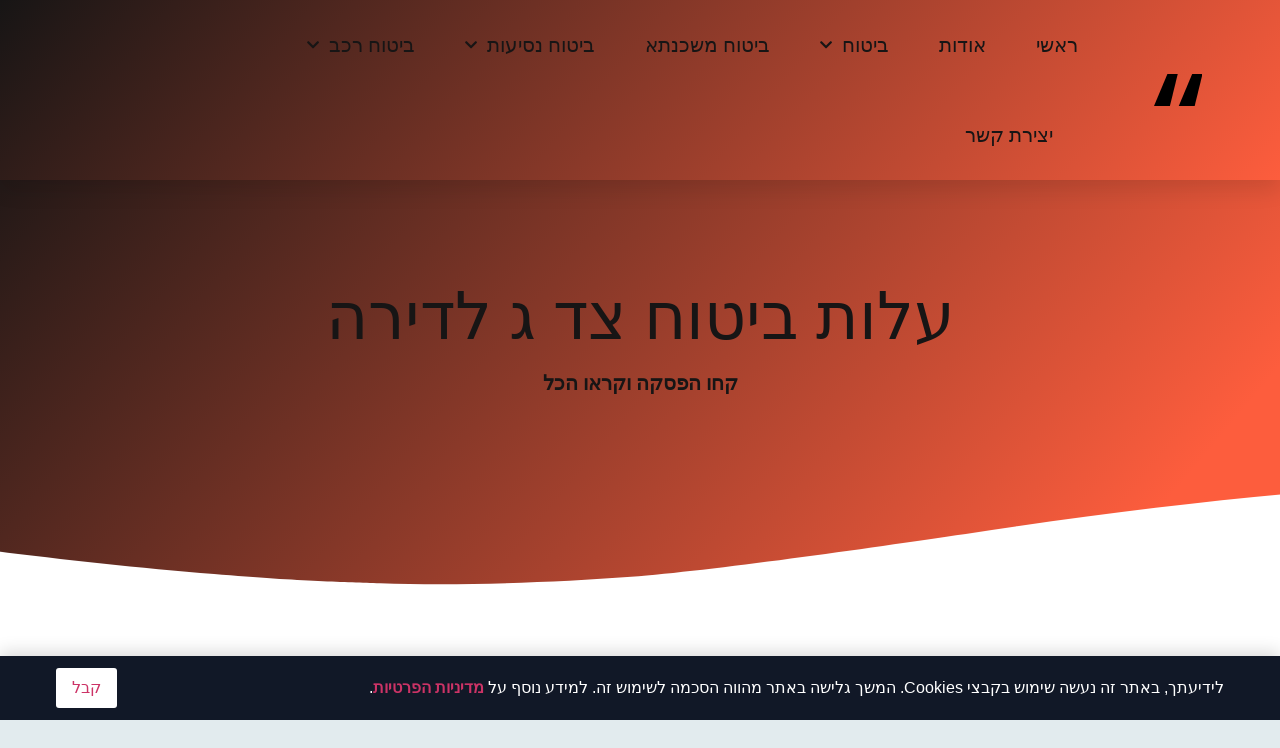

--- FILE ---
content_type: text/html; charset=UTF-8
request_url: https://www.bilozone.co.il/Insurance/%D7%A2%D7%9C%D7%95%D7%AA-%D7%91%D7%99%D7%98%D7%95%D7%97-%D7%A6%D7%93-%D7%92-%D7%9C%D7%93%D7%99%D7%A8%D7%94/
body_size: 34452
content:
<!doctype html>
<html dir="rtl" lang="he-IL">
<head><meta charset="UTF-8"><script>if(navigator.userAgent.match(/MSIE|Internet Explorer/i)||navigator.userAgent.match(/Trident\/7\..*?rv:11/i)){var href=document.location.href;if(!href.match(/[?&]nowprocket/)){if(href.indexOf("?")==-1){if(href.indexOf("#")==-1){document.location.href=href+"?nowprocket=1"}else{document.location.href=href.replace("#","?nowprocket=1#")}}else{if(href.indexOf("#")==-1){document.location.href=href+"&nowprocket=1"}else{document.location.href=href.replace("#","&nowprocket=1#")}}}}</script><script>(()=>{class RocketLazyLoadScripts{constructor(){this.v="2.0.3",this.userEvents=["keydown","keyup","mousedown","mouseup","mousemove","mouseover","mouseenter","mouseout","mouseleave","touchmove","touchstart","touchend","touchcancel","wheel","click","dblclick","input","visibilitychange"],this.attributeEvents=["onblur","onclick","oncontextmenu","ondblclick","onfocus","onmousedown","onmouseenter","onmouseleave","onmousemove","onmouseout","onmouseover","onmouseup","onmousewheel","onscroll","onsubmit"]}async t(){this.i(),this.o(),/iP(ad|hone)/.test(navigator.userAgent)&&this.h(),this.u(),this.l(this),this.m(),this.k(this),this.p(this),this._(),await Promise.all([this.R(),this.L()]),this.lastBreath=Date.now(),this.S(this),this.P(),this.D(),this.O(),this.M(),await this.C(this.delayedScripts.normal),await this.C(this.delayedScripts.defer),await this.C(this.delayedScripts.async),this.F("domReady"),await this.T(),await this.j(),await this.I(),this.F("windowLoad"),await this.A(),window.dispatchEvent(new Event("rocket-allScriptsLoaded")),this.everythingLoaded=!0,this.lastTouchEnd&&await new Promise((t=>setTimeout(t,500-Date.now()+this.lastTouchEnd))),this.H(),this.F("all"),this.U(),this.W()}i(){this.CSPIssue=sessionStorage.getItem("rocketCSPIssue"),document.addEventListener("securitypolicyviolation",(t=>{this.CSPIssue||"script-src-elem"!==t.violatedDirective||"data"!==t.blockedURI||(this.CSPIssue=!0,sessionStorage.setItem("rocketCSPIssue",!0))}),{isRocket:!0})}o(){window.addEventListener("pageshow",(t=>{this.persisted=t.persisted,this.realWindowLoadedFired=!0}),{isRocket:!0}),window.addEventListener("pagehide",(()=>{this.onFirstUserAction=null}),{isRocket:!0})}h(){let t;function e(e){t=e}window.addEventListener("touchstart",e,{isRocket:!0}),window.addEventListener("touchend",(function i(o){Math.abs(o.changedTouches[0].pageX-t.changedTouches[0].pageX)<10&&Math.abs(o.changedTouches[0].pageY-t.changedTouches[0].pageY)<10&&o.timeStamp-t.timeStamp<200&&(o.target.dispatchEvent(new PointerEvent("click",{target:o.target,bubbles:!0,cancelable:!0,detail:1})),event.preventDefault(),window.removeEventListener("touchstart",e,{isRocket:!0}),window.removeEventListener("touchend",i,{isRocket:!0}))}),{isRocket:!0})}q(t){this.userActionTriggered||("mousemove"!==t.type||this.firstMousemoveIgnored?"keyup"===t.type||"mouseover"===t.type||"mouseout"===t.type||(this.userActionTriggered=!0,this.onFirstUserAction&&this.onFirstUserAction()):this.firstMousemoveIgnored=!0),"click"===t.type&&t.preventDefault(),this.savedUserEvents.length>0&&(t.stopPropagation(),t.stopImmediatePropagation()),"touchstart"===this.lastEvent&&"touchend"===t.type&&(this.lastTouchEnd=Date.now()),"click"===t.type&&(this.lastTouchEnd=0),this.lastEvent=t.type,this.savedUserEvents.push(t)}u(){this.savedUserEvents=[],this.userEventHandler=this.q.bind(this),this.userEvents.forEach((t=>window.addEventListener(t,this.userEventHandler,{passive:!1,isRocket:!0})))}U(){this.userEvents.forEach((t=>window.removeEventListener(t,this.userEventHandler,{passive:!1,isRocket:!0}))),this.savedUserEvents.forEach((t=>{t.target.dispatchEvent(new window[t.constructor.name](t.type,t))}))}m(){this.eventsMutationObserver=new MutationObserver((t=>{const e="return false";for(const i of t){if("attributes"===i.type){const t=i.target.getAttribute(i.attributeName);t&&t!==e&&(i.target.setAttribute("data-rocket-"+i.attributeName,t),i.target["rocket"+i.attributeName]=new Function("event",t),i.target.setAttribute(i.attributeName,e))}"childList"===i.type&&i.addedNodes.forEach((t=>{if(t.nodeType===Node.ELEMENT_NODE)for(const i of t.attributes)this.attributeEvents.includes(i.name)&&i.value&&""!==i.value&&(t.setAttribute("data-rocket-"+i.name,i.value),t["rocket"+i.name]=new Function("event",i.value),t.setAttribute(i.name,e))}))}})),this.eventsMutationObserver.observe(document,{subtree:!0,childList:!0,attributeFilter:this.attributeEvents})}H(){this.eventsMutationObserver.disconnect(),this.attributeEvents.forEach((t=>{document.querySelectorAll("[data-rocket-"+t+"]").forEach((e=>{e.setAttribute(t,e.getAttribute("data-rocket-"+t)),e.removeAttribute("data-rocket-"+t)}))}))}k(t){Object.defineProperty(HTMLElement.prototype,"onclick",{get(){return this.rocketonclick||null},set(e){this.rocketonclick=e,this.setAttribute(t.everythingLoaded?"onclick":"data-rocket-onclick","this.rocketonclick(event)")}})}S(t){function e(e,i){let o=e[i];e[i]=null,Object.defineProperty(e,i,{get:()=>o,set(s){t.everythingLoaded?o=s:e["rocket"+i]=o=s}})}e(document,"onreadystatechange"),e(window,"onload"),e(window,"onpageshow");try{Object.defineProperty(document,"readyState",{get:()=>t.rocketReadyState,set(e){t.rocketReadyState=e},configurable:!0}),document.readyState="loading"}catch(t){console.log("WPRocket DJE readyState conflict, bypassing")}}l(t){this.originalAddEventListener=EventTarget.prototype.addEventListener,this.originalRemoveEventListener=EventTarget.prototype.removeEventListener,this.savedEventListeners=[],EventTarget.prototype.addEventListener=function(e,i,o){o&&o.isRocket||!t.B(e,this)&&!t.userEvents.includes(e)||t.B(e,this)&&!t.userActionTriggered||e.startsWith("rocket-")||t.everythingLoaded?t.originalAddEventListener.call(this,e,i,o):t.savedEventListeners.push({target:this,remove:!1,type:e,func:i,options:o})},EventTarget.prototype.removeEventListener=function(e,i,o){o&&o.isRocket||!t.B(e,this)&&!t.userEvents.includes(e)||t.B(e,this)&&!t.userActionTriggered||e.startsWith("rocket-")||t.everythingLoaded?t.originalRemoveEventListener.call(this,e,i,o):t.savedEventListeners.push({target:this,remove:!0,type:e,func:i,options:o})}}F(t){"all"===t&&(EventTarget.prototype.addEventListener=this.originalAddEventListener,EventTarget.prototype.removeEventListener=this.originalRemoveEventListener),this.savedEventListeners=this.savedEventListeners.filter((e=>{let i=e.type,o=e.target||window;return"domReady"===t&&"DOMContentLoaded"!==i&&"readystatechange"!==i||("windowLoad"===t&&"load"!==i&&"readystatechange"!==i&&"pageshow"!==i||(this.B(i,o)&&(i="rocket-"+i),e.remove?o.removeEventListener(i,e.func,e.options):o.addEventListener(i,e.func,e.options),!1))}))}p(t){let e;function i(e){return t.everythingLoaded?e:e.split(" ").map((t=>"load"===t||t.startsWith("load.")?"rocket-jquery-load":t)).join(" ")}function o(o){function s(e){const s=o.fn[e];o.fn[e]=o.fn.init.prototype[e]=function(){return this[0]===window&&t.userActionTriggered&&("string"==typeof arguments[0]||arguments[0]instanceof String?arguments[0]=i(arguments[0]):"object"==typeof arguments[0]&&Object.keys(arguments[0]).forEach((t=>{const e=arguments[0][t];delete arguments[0][t],arguments[0][i(t)]=e}))),s.apply(this,arguments),this}}if(o&&o.fn&&!t.allJQueries.includes(o)){const e={DOMContentLoaded:[],"rocket-DOMContentLoaded":[]};for(const t in e)document.addEventListener(t,(()=>{e[t].forEach((t=>t()))}),{isRocket:!0});o.fn.ready=o.fn.init.prototype.ready=function(i){function s(){parseInt(o.fn.jquery)>2?setTimeout((()=>i.bind(document)(o))):i.bind(document)(o)}return t.realDomReadyFired?!t.userActionTriggered||t.fauxDomReadyFired?s():e["rocket-DOMContentLoaded"].push(s):e.DOMContentLoaded.push(s),o([])},s("on"),s("one"),s("off"),t.allJQueries.push(o)}e=o}t.allJQueries=[],o(window.jQuery),Object.defineProperty(window,"jQuery",{get:()=>e,set(t){o(t)}})}P(){const t=new Map;document.write=document.writeln=function(e){const i=document.currentScript,o=document.createRange(),s=i.parentElement;let n=t.get(i);void 0===n&&(n=i.nextSibling,t.set(i,n));const c=document.createDocumentFragment();o.setStart(c,0),c.appendChild(o.createContextualFragment(e)),s.insertBefore(c,n)}}async R(){return new Promise((t=>{this.userActionTriggered?t():this.onFirstUserAction=t}))}async L(){return new Promise((t=>{document.addEventListener("DOMContentLoaded",(()=>{this.realDomReadyFired=!0,t()}),{isRocket:!0})}))}async I(){return this.realWindowLoadedFired?Promise.resolve():new Promise((t=>{window.addEventListener("load",t,{isRocket:!0})}))}M(){this.pendingScripts=[];this.scriptsMutationObserver=new MutationObserver((t=>{for(const e of t)e.addedNodes.forEach((t=>{"SCRIPT"!==t.tagName||t.noModule||t.isWPRocket||this.pendingScripts.push({script:t,promise:new Promise((e=>{const i=()=>{const i=this.pendingScripts.findIndex((e=>e.script===t));i>=0&&this.pendingScripts.splice(i,1),e()};t.addEventListener("load",i,{isRocket:!0}),t.addEventListener("error",i,{isRocket:!0}),setTimeout(i,1e3)}))})}))})),this.scriptsMutationObserver.observe(document,{childList:!0,subtree:!0})}async j(){await this.J(),this.pendingScripts.length?(await this.pendingScripts[0].promise,await this.j()):this.scriptsMutationObserver.disconnect()}D(){this.delayedScripts={normal:[],async:[],defer:[]},document.querySelectorAll("script[type$=rocketlazyloadscript]").forEach((t=>{t.hasAttribute("data-rocket-src")?t.hasAttribute("async")&&!1!==t.async?this.delayedScripts.async.push(t):t.hasAttribute("defer")&&!1!==t.defer||"module"===t.getAttribute("data-rocket-type")?this.delayedScripts.defer.push(t):this.delayedScripts.normal.push(t):this.delayedScripts.normal.push(t)}))}async _(){await this.L();let t=[];document.querySelectorAll("script[type$=rocketlazyloadscript][data-rocket-src]").forEach((e=>{let i=e.getAttribute("data-rocket-src");if(i&&!i.startsWith("data:")){i.startsWith("//")&&(i=location.protocol+i);try{const o=new URL(i).origin;o!==location.origin&&t.push({src:o,crossOrigin:e.crossOrigin||"module"===e.getAttribute("data-rocket-type")})}catch(t){}}})),t=[...new Map(t.map((t=>[JSON.stringify(t),t]))).values()],this.N(t,"preconnect")}async $(t){if(await this.G(),!0!==t.noModule||!("noModule"in HTMLScriptElement.prototype))return new Promise((e=>{let i;function o(){(i||t).setAttribute("data-rocket-status","executed"),e()}try{if(navigator.userAgent.includes("Firefox/")||""===navigator.vendor||this.CSPIssue)i=document.createElement("script"),[...t.attributes].forEach((t=>{let e=t.nodeName;"type"!==e&&("data-rocket-type"===e&&(e="type"),"data-rocket-src"===e&&(e="src"),i.setAttribute(e,t.nodeValue))})),t.text&&(i.text=t.text),t.nonce&&(i.nonce=t.nonce),i.hasAttribute("src")?(i.addEventListener("load",o,{isRocket:!0}),i.addEventListener("error",(()=>{i.setAttribute("data-rocket-status","failed-network"),e()}),{isRocket:!0}),setTimeout((()=>{i.isConnected||e()}),1)):(i.text=t.text,o()),i.isWPRocket=!0,t.parentNode.replaceChild(i,t);else{const i=t.getAttribute("data-rocket-type"),s=t.getAttribute("data-rocket-src");i?(t.type=i,t.removeAttribute("data-rocket-type")):t.removeAttribute("type"),t.addEventListener("load",o,{isRocket:!0}),t.addEventListener("error",(i=>{this.CSPIssue&&i.target.src.startsWith("data:")?(console.log("WPRocket: CSP fallback activated"),t.removeAttribute("src"),this.$(t).then(e)):(t.setAttribute("data-rocket-status","failed-network"),e())}),{isRocket:!0}),s?(t.fetchPriority="high",t.removeAttribute("data-rocket-src"),t.src=s):t.src="data:text/javascript;base64,"+window.btoa(unescape(encodeURIComponent(t.text)))}}catch(i){t.setAttribute("data-rocket-status","failed-transform"),e()}}));t.setAttribute("data-rocket-status","skipped")}async C(t){const e=t.shift();return e?(e.isConnected&&await this.$(e),this.C(t)):Promise.resolve()}O(){this.N([...this.delayedScripts.normal,...this.delayedScripts.defer,...this.delayedScripts.async],"preload")}N(t,e){this.trash=this.trash||[];let i=!0;var o=document.createDocumentFragment();t.forEach((t=>{const s=t.getAttribute&&t.getAttribute("data-rocket-src")||t.src;if(s&&!s.startsWith("data:")){const n=document.createElement("link");n.href=s,n.rel=e,"preconnect"!==e&&(n.as="script",n.fetchPriority=i?"high":"low"),t.getAttribute&&"module"===t.getAttribute("data-rocket-type")&&(n.crossOrigin=!0),t.crossOrigin&&(n.crossOrigin=t.crossOrigin),t.integrity&&(n.integrity=t.integrity),t.nonce&&(n.nonce=t.nonce),o.appendChild(n),this.trash.push(n),i=!1}})),document.head.appendChild(o)}W(){this.trash.forEach((t=>t.remove()))}async T(){try{document.readyState="interactive"}catch(t){}this.fauxDomReadyFired=!0;try{await this.G(),document.dispatchEvent(new Event("rocket-readystatechange")),await this.G(),document.rocketonreadystatechange&&document.rocketonreadystatechange(),await this.G(),document.dispatchEvent(new Event("rocket-DOMContentLoaded")),await this.G(),window.dispatchEvent(new Event("rocket-DOMContentLoaded"))}catch(t){console.error(t)}}async A(){try{document.readyState="complete"}catch(t){}try{await this.G(),document.dispatchEvent(new Event("rocket-readystatechange")),await this.G(),document.rocketonreadystatechange&&document.rocketonreadystatechange(),await this.G(),window.dispatchEvent(new Event("rocket-load")),await this.G(),window.rocketonload&&window.rocketonload(),await this.G(),this.allJQueries.forEach((t=>t(window).trigger("rocket-jquery-load"))),await this.G();const t=new Event("rocket-pageshow");t.persisted=this.persisted,window.dispatchEvent(t),await this.G(),window.rocketonpageshow&&window.rocketonpageshow({persisted:this.persisted})}catch(t){console.error(t)}}async G(){Date.now()-this.lastBreath>45&&(await this.J(),this.lastBreath=Date.now())}async J(){return document.hidden?new Promise((t=>setTimeout(t))):new Promise((t=>requestAnimationFrame(t)))}B(t,e){return e===document&&"readystatechange"===t||(e===document&&"DOMContentLoaded"===t||(e===window&&"DOMContentLoaded"===t||(e===window&&"load"===t||e===window&&"pageshow"===t)))}static run(){(new RocketLazyLoadScripts).t()}}RocketLazyLoadScripts.run()})();</script>
	
	<meta name="viewport" content="width=device-width, initial-scale=1">
	<link rel="profile" href="https://gmpg.org/xfn/11">
	<meta name='robots' content='index, follow, max-image-preview:large, max-snippet:-1, max-video-preview:-1' />
	<style>img:is([sizes="auto" i], [sizes^="auto," i]) { contain-intrinsic-size: 3000px 1500px }</style>
	
	<!-- This site is optimized with the Yoast SEO plugin v25.8 - https://yoast.com/wordpress/plugins/seo/ -->
	<title>עלות ביטוח צד ג לדירה - סוכן ביטוח אישי - Bilozone</title>
	<meta name="description" content="מחפשים עלות ביטוח צד ג לדירה? לקבלת מידע והצעת מחיר משתלמת על עלות ביטוח צד ג לדירה היכנסו לאתר הרשמי שלנו" />
	<link rel="canonical" href="https://www.bilozone.co.il/Insurance/עלות-ביטוח-צד-ג-לדירה/" />
	<meta property="og:locale" content="he_IL" />
	<meta property="og:type" content="article" />
	<meta property="og:title" content="עלות ביטוח צד ג לדירה - סוכן ביטוח אישי - Bilozone" />
	<meta property="og:description" content="מחפשים עלות ביטוח צד ג לדירה? לקבלת מידע והצעת מחיר משתלמת על עלות ביטוח צד ג לדירה היכנסו לאתר הרשמי שלנו" />
	<meta property="og:url" content="https://www.bilozone.co.il/Insurance/עלות-ביטוח-צד-ג-לדירה/" />
	<meta property="og:site_name" content="סוכן ביטוח אישי - Bilozone" />
	<meta name="twitter:card" content="summary_large_image" />
	<script type="application/ld+json" class="yoast-schema-graph">{"@context":"https://schema.org","@graph":[{"@type":"CollectionPage","@id":"https://www.bilozone.co.il/Insurance/%d7%a2%d7%9c%d7%95%d7%aa-%d7%91%d7%99%d7%98%d7%95%d7%97-%d7%a6%d7%93-%d7%92-%d7%9c%d7%93%d7%99%d7%a8%d7%94/","url":"https://www.bilozone.co.il/Insurance/%d7%a2%d7%9c%d7%95%d7%aa-%d7%91%d7%99%d7%98%d7%95%d7%97-%d7%a6%d7%93-%d7%92-%d7%9c%d7%93%d7%99%d7%a8%d7%94/","name":"עלות ביטוח צד ג לדירה - סוכן ביטוח אישי - Bilozone","isPartOf":{"@id":"https://www.bilozone.co.il/#website"},"description":"מחפשים עלות ביטוח צד ג לדירה? לקבלת מידע והצעת מחיר משתלמת על עלות ביטוח צד ג לדירה היכנסו לאתר הרשמי שלנו","breadcrumb":{"@id":"https://www.bilozone.co.il/Insurance/%d7%a2%d7%9c%d7%95%d7%aa-%d7%91%d7%99%d7%98%d7%95%d7%97-%d7%a6%d7%93-%d7%92-%d7%9c%d7%93%d7%99%d7%a8%d7%94/#breadcrumb"},"inLanguage":"he-IL"},{"@type":"BreadcrumbList","@id":"https://www.bilozone.co.il/Insurance/%d7%a2%d7%9c%d7%95%d7%aa-%d7%91%d7%99%d7%98%d7%95%d7%97-%d7%a6%d7%93-%d7%92-%d7%9c%d7%93%d7%99%d7%a8%d7%94/#breadcrumb","itemListElement":[{"@type":"ListItem","position":1,"name":"דף הבית","item":"https://www.bilozone.co.il/"},{"@type":"ListItem","position":2,"name":"עלות ביטוח צד ג לדירה"}]},{"@type":"WebSite","@id":"https://www.bilozone.co.il/#website","url":"https://www.bilozone.co.il/","name":"סוכן ביטוח אישי - Bilozone","description":"","publisher":{"@id":"https://www.bilozone.co.il/#organization"},"potentialAction":[{"@type":"SearchAction","target":{"@type":"EntryPoint","urlTemplate":"https://www.bilozone.co.il/?s={search_term_string}"},"query-input":{"@type":"PropertyValueSpecification","valueRequired":true,"valueName":"search_term_string"}}],"inLanguage":"he-IL"},{"@type":"Organization","@id":"https://www.bilozone.co.il/#organization","name":"סוכן ביטוח אישי - Bilozone","url":"https://www.bilozone.co.il/","logo":{"@type":"ImageObject","inLanguage":"he-IL","@id":"https://www.bilozone.co.il/#/schema/logo/image/","url":"https://www.bilozone.co.il/wp-content/uploads/2023/04/Quotation.svg","contentUrl":"https://www.bilozone.co.il/wp-content/uploads/2023/04/Quotation.svg","width":141,"height":95,"caption":"סוכן ביטוח אישי - Bilozone"},"image":{"@id":"https://www.bilozone.co.il/#/schema/logo/image/"}}]}</script>
	<!-- / Yoast SEO plugin. -->


<link rel='dns-prefetch' href='//cdn.enable.co.il' />

<link rel="alternate" type="application/rss+xml" title="סוכן ביטוח אישי - Bilozone &laquo; פיד‏" href="https://www.bilozone.co.il/feed/" />
<link rel="alternate" type="application/rss+xml" title="סוכן ביטוח אישי - Bilozone &laquo; פיד תגובות‏" href="https://www.bilozone.co.il/comments/feed/" />
<link rel="alternate" type="application/rss+xml" title="סוכן ביטוח אישי - Bilozone &laquo; פיד מהתגית עלות ביטוח צד ג לדירה" href="https://www.bilozone.co.il/Insurance/%d7%a2%d7%9c%d7%95%d7%aa-%d7%91%d7%99%d7%98%d7%95%d7%97-%d7%a6%d7%93-%d7%92-%d7%9c%d7%93%d7%99%d7%a8%d7%94/feed/" />
<style id='wp-emoji-styles-inline-css'>

	img.wp-smiley, img.emoji {
		display: inline !important;
		border: none !important;
		box-shadow: none !important;
		height: 1em !important;
		width: 1em !important;
		margin: 0 0.07em !important;
		vertical-align: -0.1em !important;
		background: none !important;
		padding: 0 !important;
	}
</style>
<link rel='stylesheet' id='wp-block-library-rtl-css' href='https://www.bilozone.co.il/wp-includes/css/dist/block-library/style-rtl.min.css?ver=6.8.3' media='all' />
<style id='global-styles-inline-css'>
:root{--wp--preset--aspect-ratio--square: 1;--wp--preset--aspect-ratio--4-3: 4/3;--wp--preset--aspect-ratio--3-4: 3/4;--wp--preset--aspect-ratio--3-2: 3/2;--wp--preset--aspect-ratio--2-3: 2/3;--wp--preset--aspect-ratio--16-9: 16/9;--wp--preset--aspect-ratio--9-16: 9/16;--wp--preset--color--black: #000000;--wp--preset--color--cyan-bluish-gray: #abb8c3;--wp--preset--color--white: #ffffff;--wp--preset--color--pale-pink: #f78da7;--wp--preset--color--vivid-red: #cf2e2e;--wp--preset--color--luminous-vivid-orange: #ff6900;--wp--preset--color--luminous-vivid-amber: #fcb900;--wp--preset--color--light-green-cyan: #7bdcb5;--wp--preset--color--vivid-green-cyan: #00d084;--wp--preset--color--pale-cyan-blue: #8ed1fc;--wp--preset--color--vivid-cyan-blue: #0693e3;--wp--preset--color--vivid-purple: #9b51e0;--wp--preset--gradient--vivid-cyan-blue-to-vivid-purple: linear-gradient(135deg,rgba(6,147,227,1) 0%,rgb(155,81,224) 100%);--wp--preset--gradient--light-green-cyan-to-vivid-green-cyan: linear-gradient(135deg,rgb(122,220,180) 0%,rgb(0,208,130) 100%);--wp--preset--gradient--luminous-vivid-amber-to-luminous-vivid-orange: linear-gradient(135deg,rgba(252,185,0,1) 0%,rgba(255,105,0,1) 100%);--wp--preset--gradient--luminous-vivid-orange-to-vivid-red: linear-gradient(135deg,rgba(255,105,0,1) 0%,rgb(207,46,46) 100%);--wp--preset--gradient--very-light-gray-to-cyan-bluish-gray: linear-gradient(135deg,rgb(238,238,238) 0%,rgb(169,184,195) 100%);--wp--preset--gradient--cool-to-warm-spectrum: linear-gradient(135deg,rgb(74,234,220) 0%,rgb(151,120,209) 20%,rgb(207,42,186) 40%,rgb(238,44,130) 60%,rgb(251,105,98) 80%,rgb(254,248,76) 100%);--wp--preset--gradient--blush-light-purple: linear-gradient(135deg,rgb(255,206,236) 0%,rgb(152,150,240) 100%);--wp--preset--gradient--blush-bordeaux: linear-gradient(135deg,rgb(254,205,165) 0%,rgb(254,45,45) 50%,rgb(107,0,62) 100%);--wp--preset--gradient--luminous-dusk: linear-gradient(135deg,rgb(255,203,112) 0%,rgb(199,81,192) 50%,rgb(65,88,208) 100%);--wp--preset--gradient--pale-ocean: linear-gradient(135deg,rgb(255,245,203) 0%,rgb(182,227,212) 50%,rgb(51,167,181) 100%);--wp--preset--gradient--electric-grass: linear-gradient(135deg,rgb(202,248,128) 0%,rgb(113,206,126) 100%);--wp--preset--gradient--midnight: linear-gradient(135deg,rgb(2,3,129) 0%,rgb(40,116,252) 100%);--wp--preset--font-size--small: 13px;--wp--preset--font-size--medium: 20px;--wp--preset--font-size--large: 36px;--wp--preset--font-size--x-large: 42px;--wp--preset--spacing--20: 0.44rem;--wp--preset--spacing--30: 0.67rem;--wp--preset--spacing--40: 1rem;--wp--preset--spacing--50: 1.5rem;--wp--preset--spacing--60: 2.25rem;--wp--preset--spacing--70: 3.38rem;--wp--preset--spacing--80: 5.06rem;--wp--preset--shadow--natural: 6px 6px 9px rgba(0, 0, 0, 0.2);--wp--preset--shadow--deep: 12px 12px 50px rgba(0, 0, 0, 0.4);--wp--preset--shadow--sharp: 6px 6px 0px rgba(0, 0, 0, 0.2);--wp--preset--shadow--outlined: 6px 6px 0px -3px rgba(255, 255, 255, 1), 6px 6px rgba(0, 0, 0, 1);--wp--preset--shadow--crisp: 6px 6px 0px rgba(0, 0, 0, 1);}:root { --wp--style--global--content-size: 800px;--wp--style--global--wide-size: 1200px; }:where(body) { margin: 0; }.wp-site-blocks > .alignleft { float: left; margin-right: 2em; }.wp-site-blocks > .alignright { float: right; margin-left: 2em; }.wp-site-blocks > .aligncenter { justify-content: center; margin-left: auto; margin-right: auto; }:where(.wp-site-blocks) > * { margin-block-start: 24px; margin-block-end: 0; }:where(.wp-site-blocks) > :first-child { margin-block-start: 0; }:where(.wp-site-blocks) > :last-child { margin-block-end: 0; }:root { --wp--style--block-gap: 24px; }:root :where(.is-layout-flow) > :first-child{margin-block-start: 0;}:root :where(.is-layout-flow) > :last-child{margin-block-end: 0;}:root :where(.is-layout-flow) > *{margin-block-start: 24px;margin-block-end: 0;}:root :where(.is-layout-constrained) > :first-child{margin-block-start: 0;}:root :where(.is-layout-constrained) > :last-child{margin-block-end: 0;}:root :where(.is-layout-constrained) > *{margin-block-start: 24px;margin-block-end: 0;}:root :where(.is-layout-flex){gap: 24px;}:root :where(.is-layout-grid){gap: 24px;}.is-layout-flow > .alignleft{float: left;margin-inline-start: 0;margin-inline-end: 2em;}.is-layout-flow > .alignright{float: right;margin-inline-start: 2em;margin-inline-end: 0;}.is-layout-flow > .aligncenter{margin-left: auto !important;margin-right: auto !important;}.is-layout-constrained > .alignleft{float: left;margin-inline-start: 0;margin-inline-end: 2em;}.is-layout-constrained > .alignright{float: right;margin-inline-start: 2em;margin-inline-end: 0;}.is-layout-constrained > .aligncenter{margin-left: auto !important;margin-right: auto !important;}.is-layout-constrained > :where(:not(.alignleft):not(.alignright):not(.alignfull)){max-width: var(--wp--style--global--content-size);margin-left: auto !important;margin-right: auto !important;}.is-layout-constrained > .alignwide{max-width: var(--wp--style--global--wide-size);}body .is-layout-flex{display: flex;}.is-layout-flex{flex-wrap: wrap;align-items: center;}.is-layout-flex > :is(*, div){margin: 0;}body .is-layout-grid{display: grid;}.is-layout-grid > :is(*, div){margin: 0;}body{padding-top: 0px;padding-right: 0px;padding-bottom: 0px;padding-left: 0px;}a:where(:not(.wp-element-button)){text-decoration: underline;}:root :where(.wp-element-button, .wp-block-button__link){background-color: #32373c;border-width: 0;color: #fff;font-family: inherit;font-size: inherit;line-height: inherit;padding: calc(0.667em + 2px) calc(1.333em + 2px);text-decoration: none;}.has-black-color{color: var(--wp--preset--color--black) !important;}.has-cyan-bluish-gray-color{color: var(--wp--preset--color--cyan-bluish-gray) !important;}.has-white-color{color: var(--wp--preset--color--white) !important;}.has-pale-pink-color{color: var(--wp--preset--color--pale-pink) !important;}.has-vivid-red-color{color: var(--wp--preset--color--vivid-red) !important;}.has-luminous-vivid-orange-color{color: var(--wp--preset--color--luminous-vivid-orange) !important;}.has-luminous-vivid-amber-color{color: var(--wp--preset--color--luminous-vivid-amber) !important;}.has-light-green-cyan-color{color: var(--wp--preset--color--light-green-cyan) !important;}.has-vivid-green-cyan-color{color: var(--wp--preset--color--vivid-green-cyan) !important;}.has-pale-cyan-blue-color{color: var(--wp--preset--color--pale-cyan-blue) !important;}.has-vivid-cyan-blue-color{color: var(--wp--preset--color--vivid-cyan-blue) !important;}.has-vivid-purple-color{color: var(--wp--preset--color--vivid-purple) !important;}.has-black-background-color{background-color: var(--wp--preset--color--black) !important;}.has-cyan-bluish-gray-background-color{background-color: var(--wp--preset--color--cyan-bluish-gray) !important;}.has-white-background-color{background-color: var(--wp--preset--color--white) !important;}.has-pale-pink-background-color{background-color: var(--wp--preset--color--pale-pink) !important;}.has-vivid-red-background-color{background-color: var(--wp--preset--color--vivid-red) !important;}.has-luminous-vivid-orange-background-color{background-color: var(--wp--preset--color--luminous-vivid-orange) !important;}.has-luminous-vivid-amber-background-color{background-color: var(--wp--preset--color--luminous-vivid-amber) !important;}.has-light-green-cyan-background-color{background-color: var(--wp--preset--color--light-green-cyan) !important;}.has-vivid-green-cyan-background-color{background-color: var(--wp--preset--color--vivid-green-cyan) !important;}.has-pale-cyan-blue-background-color{background-color: var(--wp--preset--color--pale-cyan-blue) !important;}.has-vivid-cyan-blue-background-color{background-color: var(--wp--preset--color--vivid-cyan-blue) !important;}.has-vivid-purple-background-color{background-color: var(--wp--preset--color--vivid-purple) !important;}.has-black-border-color{border-color: var(--wp--preset--color--black) !important;}.has-cyan-bluish-gray-border-color{border-color: var(--wp--preset--color--cyan-bluish-gray) !important;}.has-white-border-color{border-color: var(--wp--preset--color--white) !important;}.has-pale-pink-border-color{border-color: var(--wp--preset--color--pale-pink) !important;}.has-vivid-red-border-color{border-color: var(--wp--preset--color--vivid-red) !important;}.has-luminous-vivid-orange-border-color{border-color: var(--wp--preset--color--luminous-vivid-orange) !important;}.has-luminous-vivid-amber-border-color{border-color: var(--wp--preset--color--luminous-vivid-amber) !important;}.has-light-green-cyan-border-color{border-color: var(--wp--preset--color--light-green-cyan) !important;}.has-vivid-green-cyan-border-color{border-color: var(--wp--preset--color--vivid-green-cyan) !important;}.has-pale-cyan-blue-border-color{border-color: var(--wp--preset--color--pale-cyan-blue) !important;}.has-vivid-cyan-blue-border-color{border-color: var(--wp--preset--color--vivid-cyan-blue) !important;}.has-vivid-purple-border-color{border-color: var(--wp--preset--color--vivid-purple) !important;}.has-vivid-cyan-blue-to-vivid-purple-gradient-background{background: var(--wp--preset--gradient--vivid-cyan-blue-to-vivid-purple) !important;}.has-light-green-cyan-to-vivid-green-cyan-gradient-background{background: var(--wp--preset--gradient--light-green-cyan-to-vivid-green-cyan) !important;}.has-luminous-vivid-amber-to-luminous-vivid-orange-gradient-background{background: var(--wp--preset--gradient--luminous-vivid-amber-to-luminous-vivid-orange) !important;}.has-luminous-vivid-orange-to-vivid-red-gradient-background{background: var(--wp--preset--gradient--luminous-vivid-orange-to-vivid-red) !important;}.has-very-light-gray-to-cyan-bluish-gray-gradient-background{background: var(--wp--preset--gradient--very-light-gray-to-cyan-bluish-gray) !important;}.has-cool-to-warm-spectrum-gradient-background{background: var(--wp--preset--gradient--cool-to-warm-spectrum) !important;}.has-blush-light-purple-gradient-background{background: var(--wp--preset--gradient--blush-light-purple) !important;}.has-blush-bordeaux-gradient-background{background: var(--wp--preset--gradient--blush-bordeaux) !important;}.has-luminous-dusk-gradient-background{background: var(--wp--preset--gradient--luminous-dusk) !important;}.has-pale-ocean-gradient-background{background: var(--wp--preset--gradient--pale-ocean) !important;}.has-electric-grass-gradient-background{background: var(--wp--preset--gradient--electric-grass) !important;}.has-midnight-gradient-background{background: var(--wp--preset--gradient--midnight) !important;}.has-small-font-size{font-size: var(--wp--preset--font-size--small) !important;}.has-medium-font-size{font-size: var(--wp--preset--font-size--medium) !important;}.has-large-font-size{font-size: var(--wp--preset--font-size--large) !important;}.has-x-large-font-size{font-size: var(--wp--preset--font-size--x-large) !important;}
:root :where(.wp-block-pullquote){font-size: 1.5em;line-height: 1.6;}
</style>
<link data-minify="1" rel='stylesheet' id='dashicons-css' href='https://www.bilozone.co.il/wp-content/cache/min/1/wp-includes/css/dashicons.min.css?ver=1756625450' media='all' />
<link rel='stylesheet' id='admin-bar-rtl-css' href='https://www.bilozone.co.il/wp-includes/css/admin-bar-rtl.min.css?ver=6.8.3' media='all' />
<style id='admin-bar-inline-css'>

    /* Hide CanvasJS credits for P404 charts specifically */
    #p404RedirectChart .canvasjs-chart-credit {
        display: none !important;
    }
    
    #p404RedirectChart canvas {
        border-radius: 6px;
    }

    .p404-redirect-adminbar-weekly-title {
        font-weight: bold;
        font-size: 14px;
        color: #fff;
        margin-bottom: 6px;
    }

    #wpadminbar #wp-admin-bar-p404_free_top_button .ab-icon:before {
        content: "\f103";
        color: #dc3545;
        top: 3px;
    }
    
    #wp-admin-bar-p404_free_top_button .ab-item {
        min-width: 80px !important;
        padding: 0px !important;
    }
    
    /* Ensure proper positioning and z-index for P404 dropdown */
    .p404-redirect-adminbar-dropdown-wrap { 
        min-width: 0; 
        padding: 0;
        position: static !important;
    }
    
    #wpadminbar #wp-admin-bar-p404_free_top_button_dropdown {
        position: static !important;
    }
    
    #wpadminbar #wp-admin-bar-p404_free_top_button_dropdown .ab-item {
        padding: 0 !important;
        margin: 0 !important;
    }
    
    .p404-redirect-dropdown-container {
        min-width: 340px;
        padding: 18px 18px 12px 18px;
        background: #23282d !important;
        color: #fff;
        border-radius: 12px;
        box-shadow: 0 8px 32px rgba(0,0,0,0.25);
        margin-top: 10px;
        position: relative !important;
        z-index: 999999 !important;
        display: block !important;
        border: 1px solid #444;
    }
    
    /* Ensure P404 dropdown appears on hover */
    #wpadminbar #wp-admin-bar-p404_free_top_button .p404-redirect-dropdown-container { 
        display: none !important;
    }
    
    #wpadminbar #wp-admin-bar-p404_free_top_button:hover .p404-redirect-dropdown-container { 
        display: block !important;
    }
    
    #wpadminbar #wp-admin-bar-p404_free_top_button:hover #wp-admin-bar-p404_free_top_button_dropdown .p404-redirect-dropdown-container {
        display: block !important;
    }
    
    .p404-redirect-card {
        background: #2c3338;
        border-radius: 8px;
        padding: 18px 18px 12px 18px;
        box-shadow: 0 2px 8px rgba(0,0,0,0.07);
        display: flex;
        flex-direction: column;
        align-items: flex-start;
        border: 1px solid #444;
    }
    
    .p404-redirect-btn {
        display: inline-block;
        background: #dc3545;
        color: #fff !important;
        font-weight: bold;
        padding: 5px 22px;
        border-radius: 8px;
        text-decoration: none;
        font-size: 17px;
        transition: background 0.2s, box-shadow 0.2s;
        margin-top: 8px;
        box-shadow: 0 2px 8px rgba(220,53,69,0.15);
        text-align: center;
        line-height: 1.6;
    }
    
    .p404-redirect-btn:hover {
        background: #c82333;
        color: #fff !important;
        box-shadow: 0 4px 16px rgba(220,53,69,0.25);
    }
    
    /* Prevent conflicts with other admin bar dropdowns */
    #wpadminbar .ab-top-menu > li:hover > .ab-item,
    #wpadminbar .ab-top-menu > li.hover > .ab-item {
        z-index: auto;
    }
    
    #wpadminbar #wp-admin-bar-p404_free_top_button:hover > .ab-item {
        z-index: 999998 !important;
    }
    
</style>
<link data-minify="1" rel='stylesheet' id='sbb-public-css' href='https://www.bilozone.co.il/wp-content/cache/min/1/wp-content/plugins/sticky-bottom-bar/assets/public.css?ver=1756625450' media='all' />
<style id='sbb-public-inline-css'>
:root{ --sbb-bg:#111827; --sbb-btn-bg:#ffffff; }
</style>
<link data-minify="1" rel='stylesheet' id='hello-elementor-css' href='https://www.bilozone.co.il/wp-content/cache/min/1/wp-content/themes/hello-elementor/assets/css/reset.css?ver=1756625450' media='all' />
<link data-minify="1" rel='stylesheet' id='hello-elementor-theme-style-css' href='https://www.bilozone.co.il/wp-content/cache/min/1/wp-content/themes/hello-elementor/assets/css/theme.css?ver=1756625450' media='all' />
<link data-minify="1" rel='stylesheet' id='hello-elementor-header-footer-css' href='https://www.bilozone.co.il/wp-content/cache/min/1/wp-content/themes/hello-elementor/assets/css/header-footer.css?ver=1756625450' media='all' />
<link rel='stylesheet' id='elementor-frontend-css' href='https://www.bilozone.co.il/wp-content/plugins/elementor/assets/css/frontend-rtl.min.css?ver=3.31.3' media='all' />
<link rel='stylesheet' id='widget-image-css' href='https://www.bilozone.co.il/wp-content/plugins/elementor/assets/css/widget-image-rtl.min.css?ver=3.31.3' media='all' />
<link rel='stylesheet' id='widget-nav-menu-css' href='https://www.bilozone.co.il/wp-content/plugins/elementor-pro/assets/css/widget-nav-menu-rtl.min.css?ver=3.31.2' media='all' />
<link rel='stylesheet' id='widget-icon-list-css' href='https://www.bilozone.co.il/wp-content/plugins/elementor/assets/css/widget-icon-list-rtl.min.css?ver=3.31.3' media='all' />
<link rel='stylesheet' id='e-sticky-css' href='https://www.bilozone.co.il/wp-content/plugins/elementor-pro/assets/css/modules/sticky.min.css?ver=3.31.2' media='all' />
<link rel='stylesheet' id='widget-form-css' href='https://www.bilozone.co.il/wp-content/plugins/elementor-pro/assets/css/widget-form-rtl.min.css?ver=3.31.2' media='all' />
<link rel='stylesheet' id='widget-divider-css' href='https://www.bilozone.co.il/wp-content/plugins/elementor/assets/css/widget-divider-rtl.min.css?ver=3.31.3' media='all' />
<link rel='stylesheet' id='widget-heading-css' href='https://www.bilozone.co.il/wp-content/plugins/elementor/assets/css/widget-heading-rtl.min.css?ver=3.31.3' media='all' />
<link rel='stylesheet' id='e-shapes-css' href='https://www.bilozone.co.il/wp-content/plugins/elementor/assets/css/conditionals/shapes.min.css?ver=3.31.3' media='all' />
<link rel='stylesheet' id='widget-breadcrumbs-css' href='https://www.bilozone.co.il/wp-content/plugins/elementor-pro/assets/css/widget-breadcrumbs-rtl.min.css?ver=3.31.2' media='all' />
<link rel='stylesheet' id='widget-posts-css' href='https://www.bilozone.co.il/wp-content/plugins/elementor-pro/assets/css/widget-posts-rtl.min.css?ver=3.31.2' media='all' />
<link rel='stylesheet' id='e-motion-fx-css' href='https://www.bilozone.co.il/wp-content/plugins/elementor-pro/assets/css/modules/motion-fx.min.css?ver=3.31.2' media='all' />
<link data-minify="1" rel='stylesheet' id='elementor-icons-css' href='https://www.bilozone.co.il/wp-content/cache/min/1/wp-content/plugins/elementor/assets/lib/eicons/css/elementor-icons.min.css?ver=1756625450' media='all' />
<link rel='stylesheet' id='elementor-post-647-css' href='https://www.bilozone.co.il/wp-content/uploads/elementor/css/post-647.css?ver=1756624738' media='all' />
<link rel='stylesheet' id='elementor-post-562-css' href='https://www.bilozone.co.il/wp-content/uploads/elementor/css/post-562.css?ver=1756624738' media='all' />
<link rel='stylesheet' id='elementor-post-316-css' href='https://www.bilozone.co.il/wp-content/uploads/elementor/css/post-316.css?ver=1756624866' media='all' />
<link rel='stylesheet' id='elementor-post-315-css' href='https://www.bilozone.co.il/wp-content/uploads/elementor/css/post-315.css?ver=1756624738' media='all' />
<style id='rocket-lazyload-inline-css'>
.rll-youtube-player{position:relative;padding-bottom:56.23%;height:0;overflow:hidden;max-width:100%;}.rll-youtube-player:focus-within{outline: 2px solid currentColor;outline-offset: 5px;}.rll-youtube-player iframe{position:absolute;top:0;left:0;width:100%;height:100%;z-index:100;background:0 0}.rll-youtube-player img{bottom:0;display:block;left:0;margin:auto;max-width:100%;width:100%;position:absolute;right:0;top:0;border:none;height:auto;-webkit-transition:.4s all;-moz-transition:.4s all;transition:.4s all}.rll-youtube-player img:hover{-webkit-filter:brightness(75%)}.rll-youtube-player .play{height:100%;width:100%;left:0;top:0;position:absolute;background:var(--wpr-bg-a0d5e0ce-1110-4d28-875a-494f450d1936) no-repeat center;background-color: transparent !important;cursor:pointer;border:none;}.wp-embed-responsive .wp-has-aspect-ratio .rll-youtube-player{position:absolute;padding-bottom:0;width:100%;height:100%;top:0;bottom:0;left:0;right:0}
</style>
<link data-minify="1" rel='stylesheet' id='elementor-gf-local-dmsans-css' href='https://www.bilozone.co.il/wp-content/cache/min/1/wp-content/uploads/elementor/google-fonts/css/dmsans.css?ver=1756625450' media='all' />
<link rel='stylesheet' id='elementor-icons-shared-0-css' href='https://www.bilozone.co.il/wp-content/plugins/elementor/assets/lib/font-awesome/css/fontawesome.min.css?ver=5.15.3' media='all' />
<link data-minify="1" rel='stylesheet' id='elementor-icons-fa-solid-css' href='https://www.bilozone.co.il/wp-content/cache/min/1/wp-content/plugins/elementor/assets/lib/font-awesome/css/solid.min.css?ver=1756625450' media='all' />
<link data-minify="1" rel='stylesheet' id='elementor-icons-fa-brands-css' href='https://www.bilozone.co.il/wp-content/cache/min/1/wp-content/plugins/elementor/assets/lib/font-awesome/css/brands.min.css?ver=1756625450' media='all' />
<script src="https://www.bilozone.co.il/wp-content/plugins/one-avatar-tools/js/wp-wordfence.min.js" id="wordfence-cdn-js" data-rocket-defer defer></script>
<script src="https://www.bilozone.co.il/wp-includes/js/jquery/jquery.min.js?ver=3.7.1" id="jquery-core-js" data-rocket-defer defer></script>
<script src="https://www.bilozone.co.il/wp-includes/js/jquery/jquery-migrate.min.js?ver=3.4.1" id="jquery-migrate-js" data-rocket-defer defer></script>
<link rel="https://api.w.org/" href="https://www.bilozone.co.il/wp-json/" /><link rel="alternate" title="JSON" type="application/json" href="https://www.bilozone.co.il/wp-json/wp/v2/tags/2509" /><link rel="EditURI" type="application/rsd+xml" title="RSD" href="https://www.bilozone.co.il/xmlrpc.php?rsd" />
<meta name="generator" content="WordPress 6.8.3" />
<meta name="generator" content="Elementor 3.31.3; settings: css_print_method-external, google_font-enabled, font_display-swap">
<script type="rocketlazyloadscript" async data-rocket-src="https://pagead2.googlesyndication.com/pagead/js/adsbygoogle.js?client=ca-pub-7024909444631318"
     crossorigin="anonymous"></script>
			<style>
				.e-con.e-parent:nth-of-type(n+4):not(.e-lazyloaded):not(.e-no-lazyload),
				.e-con.e-parent:nth-of-type(n+4):not(.e-lazyloaded):not(.e-no-lazyload) * {
					background-image: none !important;
				}
				@media screen and (max-height: 1024px) {
					.e-con.e-parent:nth-of-type(n+3):not(.e-lazyloaded):not(.e-no-lazyload),
					.e-con.e-parent:nth-of-type(n+3):not(.e-lazyloaded):not(.e-no-lazyload) * {
						background-image: none !important;
					}
				}
				@media screen and (max-height: 640px) {
					.e-con.e-parent:nth-of-type(n+2):not(.e-lazyloaded):not(.e-no-lazyload),
					.e-con.e-parent:nth-of-type(n+2):not(.e-lazyloaded):not(.e-no-lazyload) * {
						background-image: none !important;
					}
				}
			</style>
			<noscript><style id="rocket-lazyload-nojs-css">.rll-youtube-player, [data-lazy-src]{display:none !important;}</style></noscript><style id="wpr-lazyload-bg-container"></style><style id="wpr-lazyload-bg-exclusion"></style>
<noscript>
<style id="wpr-lazyload-bg-nostyle">.rll-youtube-player .play{--wpr-bg-a0d5e0ce-1110-4d28-875a-494f450d1936: url('https://www.bilozone.co.il/wp-content/plugins/wp-rocket/assets/img/youtube.png');}</style>
</noscript>
<script type="application/javascript">const rocket_pairs = [{"selector":".rll-youtube-player .play","style":".rll-youtube-player .play{--wpr-bg-a0d5e0ce-1110-4d28-875a-494f450d1936: url('https:\/\/www.bilozone.co.il\/wp-content\/plugins\/wp-rocket\/assets\/img\/youtube.png');}","hash":"a0d5e0ce-1110-4d28-875a-494f450d1936","url":"https:\/\/www.bilozone.co.il\/wp-content\/plugins\/wp-rocket\/assets\/img\/youtube.png"}]; const rocket_excluded_pairs = [];</script><meta name="generator" content="WP Rocket 3.19.2.1" data-wpr-features="wpr_lazyload_css_bg_img wpr_delay_js wpr_defer_js wpr_minify_js wpr_lazyload_images wpr_lazyload_iframes wpr_minify_css wpr_preload_links wpr_host_fonts_locally wpr_desktop" /></head>
<body class="rtl archive tag tag-2509 wp-custom-logo wp-embed-responsive wp-theme-hello-elementor hello-elementor-default elementor-page-315 elementor-default elementor-template-full-width elementor-kit-647">

        <div data-rocket-location-hash="7f5ee15f79427d1a32ee493a14a2f910" class="sbb-sticky-bar" id="sbb-sticky-bar" role="region" aria-label="Sticky bottom bar">
            <div data-rocket-location-hash="c3ac46990c7bd2ed1220fdf10826eed7" class="sbb-inner">
                <div data-rocket-location-hash="471cb513bc627e40f17cd933245d9263" class="sbb-content"><p>לידיעתך, באתר זה נעשה שימוש בקבצי Cookies. המשך גלישה באתר מהווה הסכמה לשימוש זה. למידע נוסף על <strong><a href="https://www.bilozone.co.il/%d7%94%d7%a6%d7%94%d7%a8%d7%aa-%d7%a4%d7%a8%d7%98%d7%99%d7%95%d7%aa/">מדיניות הפרטיות</a></strong>.</p>
</div>
                <button class="sbb-btn" id="sbb-close-btn" type="button" aria-label="קבל">קבל</button>
            </div>
        </div>
        <script type="rocketlazyloadscript" data-rocket-src="https://cdn.enable.co.il/licenses/enable-L1378548wialepmd-0822-53626/init.js" data-rocket-defer defer></script>

<a class="skip-link screen-reader-text" href="#content">דלג לתוכן</a>

		<header data-rocket-location-hash="e37ab9d96a190674550ffeb9feb548c0" data-elementor-type="header" data-elementor-id="562" class="elementor elementor-562 elementor-location-header" data-elementor-post-type="elementor_library">
					<section class="elementor-section elementor-top-section elementor-element elementor-element-76534234 elementor-section-height-min-height elementor-section-boxed elementor-section-height-default elementor-section-items-middle" data-id="76534234" data-element_type="section" data-settings="{&quot;background_background&quot;:&quot;gradient&quot;,&quot;sticky&quot;:&quot;top&quot;,&quot;sticky_on&quot;:[&quot;desktop&quot;,&quot;tablet&quot;,&quot;mobile&quot;],&quot;sticky_offset&quot;:0,&quot;sticky_effects_offset&quot;:0,&quot;sticky_anchor_link_offset&quot;:0}">
						<div data-rocket-location-hash="eac155a3892479f449c75ed842fd7612" class="elementor-container elementor-column-gap-default">
					<div class="elementor-column elementor-col-33 elementor-top-column elementor-element elementor-element-32565a73" data-id="32565a73" data-element_type="column">
			<div class="elementor-widget-wrap elementor-element-populated">
						<div class="elementor-element elementor-element-3645a384 elementor-widget elementor-widget-theme-site-logo elementor-widget-image" data-id="3645a384" data-element_type="widget" data-widget_type="theme-site-logo.default">
				<div class="elementor-widget-container">
											<a href="https://www.bilozone.co.il">
			<img width="141" height="95" src="data:image/svg+xml,%3Csvg%20xmlns='http://www.w3.org/2000/svg'%20viewBox='0%200%20141%2095'%3E%3C/svg%3E" class="attachment-full size-full wp-image-656" alt="" data-lazy-src="https://www.bilozone.co.il/wp-content/uploads/2023/04/Quotation.svg" /><noscript><img width="141" height="95" src="https://www.bilozone.co.il/wp-content/uploads/2023/04/Quotation.svg" class="attachment-full size-full wp-image-656" alt="" /></noscript>				</a>
											</div>
				</div>
					</div>
		</div>
				<div class="elementor-column elementor-col-33 elementor-top-column elementor-element elementor-element-35bbdec9" data-id="35bbdec9" data-element_type="column">
			<div class="elementor-widget-wrap elementor-element-populated">
						<div class="elementor-element elementor-element-70f66cbe elementor-nav-menu__align-start elementor-nav-menu--stretch elementor-nav-menu__text-align-center elementor-nav-menu--dropdown-tablet elementor-nav-menu--toggle elementor-nav-menu--burger elementor-widget elementor-widget-nav-menu" data-id="70f66cbe" data-element_type="widget" data-settings="{&quot;full_width&quot;:&quot;stretch&quot;,&quot;submenu_icon&quot;:{&quot;value&quot;:&quot;&lt;i class=\&quot;fas fa-chevron-down\&quot;&gt;&lt;\/i&gt;&quot;,&quot;library&quot;:&quot;fa-solid&quot;},&quot;layout&quot;:&quot;horizontal&quot;,&quot;toggle&quot;:&quot;burger&quot;}" data-widget_type="nav-menu.default">
				<div class="elementor-widget-container">
								<nav aria-label="תפריט" class="elementor-nav-menu--main elementor-nav-menu__container elementor-nav-menu--layout-horizontal e--pointer-underline e--animation-drop-out">
				<ul id="menu-1-70f66cbe" class="elementor-nav-menu"><li class="menu-item menu-item-type-post_type menu-item-object-page menu-item-home menu-item-716"><a href="https://www.bilozone.co.il/" class="elementor-item">ראשי</a></li>
<li class="menu-item menu-item-type-post_type menu-item-object-page menu-item-717"><a href="https://www.bilozone.co.il/about/" class="elementor-item">אודות</a></li>
<li class="menu-item menu-item-type-taxonomy menu-item-object-category menu-item-has-children menu-item-764"><a href="https://www.bilozone.co.il/type-of-insurance/insurance/" class="elementor-item">ביטוח</a>
<ul class="sub-menu elementor-nav-menu--dropdown">
	<li class="menu-item menu-item-type-taxonomy menu-item-object-category menu-item-780"><a href="https://www.bilozone.co.il/type-of-insurance/%d7%91%d7%99%d7%98%d7%95%d7%97%d7%99%d7%9d/" class="elementor-sub-item">ביטוחים</a></li>
	<li class="menu-item menu-item-type-taxonomy menu-item-object-category menu-item-763"><a href="https://www.bilozone.co.il/type-of-insurance/%d7%90%d7%95%d7%91%d7%93%d7%9f-%d7%9b%d7%95%d7%a9%d7%a8-%d7%a2%d7%91%d7%95%d7%93%d7%94/" class="elementor-sub-item">אובדן כושר עבודה</a></li>
	<li class="menu-item menu-item-type-taxonomy menu-item-object-category menu-item-772"><a href="https://www.bilozone.co.il/type-of-insurance/%d7%91%d7%99%d7%98%d7%95%d7%97-%d7%97%d7%99%d7%99%d7%9d/" class="elementor-sub-item">ביטוח חיים</a></li>
	<li class="menu-item menu-item-type-taxonomy menu-item-object-category menu-item-769"><a href="https://www.bilozone.co.il/type-of-insurance/%d7%91%d7%99%d7%98%d7%95%d7%97-%d7%97%d7%95%d7%91%d7%94/" class="elementor-sub-item">ביטוח חובה</a></li>
	<li class="menu-item menu-item-type-taxonomy menu-item-object-category menu-item-768"><a href="https://www.bilozone.co.il/type-of-insurance/%d7%91%d7%99%d7%98%d7%95%d7%97-%d7%93%d7%99%d7%a8%d7%94/" class="elementor-sub-item">ביטוח דירה</a></li>
	<li class="menu-item menu-item-type-taxonomy menu-item-object-category menu-item-767"><a href="https://www.bilozone.co.il/type-of-insurance/%d7%91%d7%99%d7%98%d7%95%d7%97-%d7%91%d7%a8%d7%99%d7%90%d7%95%d7%aa/" class="elementor-sub-item">ביטוח בריאות</a></li>
	<li class="menu-item menu-item-type-taxonomy menu-item-object-category menu-item-766"><a href="https://www.bilozone.co.il/type-of-insurance/%d7%91%d7%99%d7%98%d7%95%d7%97-%d7%91%d7%99%d7%98%d7%95%d7%9c-%d7%98%d7%99%d7%a1%d7%94/" class="elementor-sub-item">ביטוח ביטול טיסה</a></li>
</ul>
</li>
<li class="menu-item menu-item-type-taxonomy menu-item-object-category menu-item-774"><a href="https://www.bilozone.co.il/type-of-insurance/%d7%91%d7%99%d7%98%d7%95%d7%97-%d7%9e%d7%a9%d7%9b%d7%a0%d7%aa%d7%90/" class="elementor-item">ביטוח משכנתא</a></li>
<li class="menu-item menu-item-type-taxonomy menu-item-object-category menu-item-has-children menu-item-775"><a href="https://www.bilozone.co.il/type-of-insurance/%d7%91%d7%99%d7%98%d7%95%d7%97-%d7%a0%d7%a1%d7%99%d7%a2%d7%95%d7%aa/" class="elementor-item">ביטוח נסיעות</a>
<ul class="sub-menu elementor-nav-menu--dropdown">
	<li class="menu-item menu-item-type-taxonomy menu-item-object-category menu-item-773"><a href="https://www.bilozone.co.il/type-of-insurance/%d7%91%d7%99%d7%98%d7%95%d7%97-%d7%9c%d7%97%d7%95%d7%9c/" class="elementor-sub-item">ביטוח לחול</a></li>
	<li class="menu-item menu-item-type-taxonomy menu-item-object-category menu-item-776"><a href="https://www.bilozone.co.il/type-of-insurance/%d7%91%d7%99%d7%98%d7%95%d7%97-%d7%a0%d7%a1%d7%99%d7%a2%d7%95%d7%aa-%d7%9c%d7%97%d7%95%d7%9c/" class="elementor-sub-item">ביטוח נסיעות לחול</a></li>
	<li class="menu-item menu-item-type-taxonomy menu-item-object-category menu-item-771"><a href="https://www.bilozone.co.il/type-of-insurance/%d7%91%d7%99%d7%98%d7%95%d7%97-%d7%97%d7%95%d7%9c/" class="elementor-sub-item">ביטוח חול</a></li>
</ul>
</li>
<li class="menu-item menu-item-type-taxonomy menu-item-object-category menu-item-has-children menu-item-777"><a href="https://www.bilozone.co.il/type-of-insurance/%d7%91%d7%99%d7%98%d7%95%d7%97-%d7%a8%d7%9b%d7%91/" class="elementor-item">ביטוח רכב</a>
<ul class="sub-menu elementor-nav-menu--dropdown">
	<li class="menu-item menu-item-type-taxonomy menu-item-object-category menu-item-770"><a href="https://www.bilozone.co.il/type-of-insurance/%d7%91%d7%99%d7%98%d7%95%d7%97-%d7%97%d7%95%d7%91%d7%94-%d7%9c%d7%a8%d7%9b%d7%91/" class="elementor-sub-item">ביטוח חובה לרכב</a></li>
	<li class="menu-item menu-item-type-taxonomy menu-item-object-category menu-item-779"><a href="https://www.bilozone.co.il/type-of-insurance/%d7%91%d7%99%d7%98%d7%95%d7%97-%d7%a8%d7%9b%d7%91-%d7%94%d7%a9%d7%95%d7%95%d7%90%d7%aa-%d7%9e%d7%97%d7%99%d7%a8%d7%99%d7%9d/" class="elementor-sub-item">ביטוח רכב השוואת מחירים</a></li>
	<li class="menu-item menu-item-type-taxonomy menu-item-object-category menu-item-778"><a href="https://www.bilozone.co.il/type-of-insurance/%d7%91%d7%99%d7%98%d7%95%d7%97-%d7%a8%d7%9b%d7%91-%d7%94%d7%a9%d7%95%d7%95%d7%90%d7%94/" class="elementor-sub-item">ביטוח רכב השוואה</a></li>
</ul>
</li>
<li class="menu-item menu-item-type-post_type menu-item-object-page menu-item-719"><a href="https://www.bilozone.co.il/contact/" class="elementor-item">יצירת קשר</a></li>
</ul>			</nav>
					<div class="elementor-menu-toggle" role="button" tabindex="0" aria-label="כפתור פתיחת תפריט" aria-expanded="false">
			<i aria-hidden="true" role="presentation" class="elementor-menu-toggle__icon--open eicon-menu-bar"></i><i aria-hidden="true" role="presentation" class="elementor-menu-toggle__icon--close eicon-close"></i>		</div>
					<nav class="elementor-nav-menu--dropdown elementor-nav-menu__container" aria-hidden="true">
				<ul id="menu-2-70f66cbe" class="elementor-nav-menu"><li class="menu-item menu-item-type-post_type menu-item-object-page menu-item-home menu-item-716"><a href="https://www.bilozone.co.il/" class="elementor-item" tabindex="-1">ראשי</a></li>
<li class="menu-item menu-item-type-post_type menu-item-object-page menu-item-717"><a href="https://www.bilozone.co.il/about/" class="elementor-item" tabindex="-1">אודות</a></li>
<li class="menu-item menu-item-type-taxonomy menu-item-object-category menu-item-has-children menu-item-764"><a href="https://www.bilozone.co.il/type-of-insurance/insurance/" class="elementor-item" tabindex="-1">ביטוח</a>
<ul class="sub-menu elementor-nav-menu--dropdown">
	<li class="menu-item menu-item-type-taxonomy menu-item-object-category menu-item-780"><a href="https://www.bilozone.co.il/type-of-insurance/%d7%91%d7%99%d7%98%d7%95%d7%97%d7%99%d7%9d/" class="elementor-sub-item" tabindex="-1">ביטוחים</a></li>
	<li class="menu-item menu-item-type-taxonomy menu-item-object-category menu-item-763"><a href="https://www.bilozone.co.il/type-of-insurance/%d7%90%d7%95%d7%91%d7%93%d7%9f-%d7%9b%d7%95%d7%a9%d7%a8-%d7%a2%d7%91%d7%95%d7%93%d7%94/" class="elementor-sub-item" tabindex="-1">אובדן כושר עבודה</a></li>
	<li class="menu-item menu-item-type-taxonomy menu-item-object-category menu-item-772"><a href="https://www.bilozone.co.il/type-of-insurance/%d7%91%d7%99%d7%98%d7%95%d7%97-%d7%97%d7%99%d7%99%d7%9d/" class="elementor-sub-item" tabindex="-1">ביטוח חיים</a></li>
	<li class="menu-item menu-item-type-taxonomy menu-item-object-category menu-item-769"><a href="https://www.bilozone.co.il/type-of-insurance/%d7%91%d7%99%d7%98%d7%95%d7%97-%d7%97%d7%95%d7%91%d7%94/" class="elementor-sub-item" tabindex="-1">ביטוח חובה</a></li>
	<li class="menu-item menu-item-type-taxonomy menu-item-object-category menu-item-768"><a href="https://www.bilozone.co.il/type-of-insurance/%d7%91%d7%99%d7%98%d7%95%d7%97-%d7%93%d7%99%d7%a8%d7%94/" class="elementor-sub-item" tabindex="-1">ביטוח דירה</a></li>
	<li class="menu-item menu-item-type-taxonomy menu-item-object-category menu-item-767"><a href="https://www.bilozone.co.il/type-of-insurance/%d7%91%d7%99%d7%98%d7%95%d7%97-%d7%91%d7%a8%d7%99%d7%90%d7%95%d7%aa/" class="elementor-sub-item" tabindex="-1">ביטוח בריאות</a></li>
	<li class="menu-item menu-item-type-taxonomy menu-item-object-category menu-item-766"><a href="https://www.bilozone.co.il/type-of-insurance/%d7%91%d7%99%d7%98%d7%95%d7%97-%d7%91%d7%99%d7%98%d7%95%d7%9c-%d7%98%d7%99%d7%a1%d7%94/" class="elementor-sub-item" tabindex="-1">ביטוח ביטול טיסה</a></li>
</ul>
</li>
<li class="menu-item menu-item-type-taxonomy menu-item-object-category menu-item-774"><a href="https://www.bilozone.co.il/type-of-insurance/%d7%91%d7%99%d7%98%d7%95%d7%97-%d7%9e%d7%a9%d7%9b%d7%a0%d7%aa%d7%90/" class="elementor-item" tabindex="-1">ביטוח משכנתא</a></li>
<li class="menu-item menu-item-type-taxonomy menu-item-object-category menu-item-has-children menu-item-775"><a href="https://www.bilozone.co.il/type-of-insurance/%d7%91%d7%99%d7%98%d7%95%d7%97-%d7%a0%d7%a1%d7%99%d7%a2%d7%95%d7%aa/" class="elementor-item" tabindex="-1">ביטוח נסיעות</a>
<ul class="sub-menu elementor-nav-menu--dropdown">
	<li class="menu-item menu-item-type-taxonomy menu-item-object-category menu-item-773"><a href="https://www.bilozone.co.il/type-of-insurance/%d7%91%d7%99%d7%98%d7%95%d7%97-%d7%9c%d7%97%d7%95%d7%9c/" class="elementor-sub-item" tabindex="-1">ביטוח לחול</a></li>
	<li class="menu-item menu-item-type-taxonomy menu-item-object-category menu-item-776"><a href="https://www.bilozone.co.il/type-of-insurance/%d7%91%d7%99%d7%98%d7%95%d7%97-%d7%a0%d7%a1%d7%99%d7%a2%d7%95%d7%aa-%d7%9c%d7%97%d7%95%d7%9c/" class="elementor-sub-item" tabindex="-1">ביטוח נסיעות לחול</a></li>
	<li class="menu-item menu-item-type-taxonomy menu-item-object-category menu-item-771"><a href="https://www.bilozone.co.il/type-of-insurance/%d7%91%d7%99%d7%98%d7%95%d7%97-%d7%97%d7%95%d7%9c/" class="elementor-sub-item" tabindex="-1">ביטוח חול</a></li>
</ul>
</li>
<li class="menu-item menu-item-type-taxonomy menu-item-object-category menu-item-has-children menu-item-777"><a href="https://www.bilozone.co.il/type-of-insurance/%d7%91%d7%99%d7%98%d7%95%d7%97-%d7%a8%d7%9b%d7%91/" class="elementor-item" tabindex="-1">ביטוח רכב</a>
<ul class="sub-menu elementor-nav-menu--dropdown">
	<li class="menu-item menu-item-type-taxonomy menu-item-object-category menu-item-770"><a href="https://www.bilozone.co.il/type-of-insurance/%d7%91%d7%99%d7%98%d7%95%d7%97-%d7%97%d7%95%d7%91%d7%94-%d7%9c%d7%a8%d7%9b%d7%91/" class="elementor-sub-item" tabindex="-1">ביטוח חובה לרכב</a></li>
	<li class="menu-item menu-item-type-taxonomy menu-item-object-category menu-item-779"><a href="https://www.bilozone.co.il/type-of-insurance/%d7%91%d7%99%d7%98%d7%95%d7%97-%d7%a8%d7%9b%d7%91-%d7%94%d7%a9%d7%95%d7%95%d7%90%d7%aa-%d7%9e%d7%97%d7%99%d7%a8%d7%99%d7%9d/" class="elementor-sub-item" tabindex="-1">ביטוח רכב השוואת מחירים</a></li>
	<li class="menu-item menu-item-type-taxonomy menu-item-object-category menu-item-778"><a href="https://www.bilozone.co.il/type-of-insurance/%d7%91%d7%99%d7%98%d7%95%d7%97-%d7%a8%d7%9b%d7%91-%d7%94%d7%a9%d7%95%d7%95%d7%90%d7%94/" class="elementor-sub-item" tabindex="-1">ביטוח רכב השוואה</a></li>
</ul>
</li>
<li class="menu-item menu-item-type-post_type menu-item-object-page menu-item-719"><a href="https://www.bilozone.co.il/contact/" class="elementor-item" tabindex="-1">יצירת קשר</a></li>
</ul>			</nav>
						</div>
				</div>
					</div>
		</div>
				<div class="elementor-column elementor-col-33 elementor-top-column elementor-element elementor-element-5b21840c elementor-hidden-mobile" data-id="5b21840c" data-element_type="column">
			<div class="elementor-widget-wrap elementor-element-populated">
						<div class="elementor-element elementor-element-29f0d2b2 elementor-align-right elementor-mobile-align-center elementor-hidden-desktop elementor-hidden-tablet elementor-hidden-mobile elementor-icon-list--layout-traditional elementor-list-item-link-full_width elementor-widget elementor-widget-icon-list" data-id="29f0d2b2" data-element_type="widget" data-widget_type="icon-list.default">
				<div class="elementor-widget-container">
							<ul class="elementor-icon-list-items">
							<li class="elementor-icon-list-item">
											<a href="tel:209-337-5705">

												<span class="elementor-icon-list-icon">
							<i aria-hidden="true" class="fas fa-phone-alt"></i>						</span>
										<span class="elementor-icon-list-text">209-337-5705</span>
											</a>
									</li>
						</ul>
						</div>
				</div>
					</div>
		</div>
					</div>
		</section>
				</header>
				<div data-rocket-location-hash="faf628060e45f8b7cca467512f1a55f9" data-elementor-type="archive" data-elementor-id="315" class="elementor elementor-315 elementor-location-archive" data-elementor-post-type="elementor_library">
					<section class="elementor-section elementor-top-section elementor-element elementor-element-b7f7d45 elementor-section-height-min-height elementor-section-boxed elementor-section-height-default elementor-section-items-middle" data-id="b7f7d45" data-element_type="section" data-settings="{&quot;background_background&quot;:&quot;gradient&quot;,&quot;shape_divider_bottom&quot;:&quot;waves&quot;}">
							<div data-rocket-location-hash="e0e5fbbd31e06efd083e304f2a57bf0e" class="elementor-background-overlay"></div>
						<div data-rocket-location-hash="15e9cf5946b0ba01a9f1beffd5cfffeb" class="elementor-shape elementor-shape-bottom" aria-hidden="true" data-negative="false">
			<svg xmlns="http://www.w3.org/2000/svg" viewBox="0 0 1000 100" preserveAspectRatio="none">
	<path class="elementor-shape-fill" d="M421.9,6.5c22.6-2.5,51.5,0.4,75.5,5.3c23.6,4.9,70.9,23.5,100.5,35.7c75.8,32.2,133.7,44.5,192.6,49.7
	c23.6,2.1,48.7,3.5,103.4-2.5c54.7-6,106.2-25.6,106.2-25.6V0H0v30.3c0,0,72,32.6,158.4,30.5c39.2-0.7,92.8-6.7,134-22.4
	c21.2-8.1,52.2-18.2,79.7-24.2C399.3,7.9,411.6,7.5,421.9,6.5z"/>
</svg>		</div>
					<div data-rocket-location-hash="1e476ed8521e5a63ab5ef03e120f49ec" class="elementor-container elementor-column-gap-default">
					<div class="elementor-column elementor-col-100 elementor-top-column elementor-element elementor-element-6f283b71" data-id="6f283b71" data-element_type="column">
			<div class="elementor-widget-wrap elementor-element-populated">
						<div class="elementor-element elementor-element-65d4d615 elementor-widget elementor-widget-theme-archive-title elementor-page-title elementor-widget-heading" data-id="65d4d615" data-element_type="widget" data-widget_type="theme-archive-title.default">
				<div class="elementor-widget-container">
					<h1 class="elementor-heading-title elementor-size-default">עלות ביטוח צד ג לדירה</h1>				</div>
				</div>
				<div class="elementor-element elementor-element-51a85037 elementor-widget elementor-widget-heading" data-id="51a85037" data-element_type="widget" data-widget_type="heading.default">
				<div class="elementor-widget-container">
					<p class="elementor-heading-title elementor-size-default">קחו הפסקה וקראו הכל</p>				</div>
				</div>
					</div>
		</div>
					</div>
		</section>
				<section class="elementor-section elementor-top-section elementor-element elementor-element-4a35f770 elementor-section-boxed elementor-section-height-default elementor-section-height-default" data-id="4a35f770" data-element_type="section" data-settings="{&quot;background_background&quot;:&quot;classic&quot;}">
						<div data-rocket-location-hash="c0a8692ba87932e4b64164f91c78807d" class="elementor-container elementor-column-gap-default">
					<div class="elementor-column elementor-col-100 elementor-top-column elementor-element elementor-element-104787bc" data-id="104787bc" data-element_type="column">
			<div class="elementor-widget-wrap elementor-element-populated">
						<div class="elementor-element elementor-element-ed8e600 elementor-widget elementor-widget-breadcrumbs" data-id="ed8e600" data-element_type="widget" data-widget_type="breadcrumbs.default">
				<div class="elementor-widget-container">
					<p id="breadcrumbs"><span><span><a href="https://www.bilozone.co.il/">דף הבית</a></span> » <span class="breadcrumb_last" aria-current="page">עלות ביטוח צד ג לדירה</span></span></p>				</div>
				</div>
				<div class="elementor-element elementor-element-4e549a7c elementor-posts--align-center elementor-posts__hover-none elementor-grid-3 elementor-grid-tablet-2 elementor-grid-mobile-1 elementor-posts--thumbnail-top elementor-card-shadow-yes elementor-widget elementor-widget-archive-posts" data-id="4e549a7c" data-element_type="widget" data-settings="{&quot;archive_cards_row_gap&quot;:{&quot;unit&quot;:&quot;px&quot;,&quot;size&quot;:&quot;30&quot;,&quot;sizes&quot;:[]},&quot;archive_cards_columns&quot;:&quot;3&quot;,&quot;archive_cards_columns_tablet&quot;:&quot;2&quot;,&quot;archive_cards_columns_mobile&quot;:&quot;1&quot;,&quot;archive_cards_row_gap_tablet&quot;:{&quot;unit&quot;:&quot;px&quot;,&quot;size&quot;:&quot;&quot;,&quot;sizes&quot;:[]},&quot;archive_cards_row_gap_mobile&quot;:{&quot;unit&quot;:&quot;px&quot;,&quot;size&quot;:&quot;&quot;,&quot;sizes&quot;:[]},&quot;pagination_type&quot;:&quot;numbers&quot;}" data-widget_type="archive-posts.archive_cards">
				<div class="elementor-widget-container">
							<div class="elementor-posts-container elementor-posts elementor-posts--skin-cards elementor-grid" role="list">
				<article class="elementor-post elementor-grid-item post-435 post type-post status-publish format-standard hentry category-11 category-14 category-26 tag-73 tag-74 tag-106 tag-338 tag-344 tag---9000000 tag---we-sure tag-347 tag-348 tag-349 tag-350 tag-351 tag-352 tag-353 tag-354 tag-355 tag-356 tag-357 tag-358 tag-359 tag-360 tag-361 tag-362 tag-363 tag-364 tag-365 tag-366 tag-367 tag-368 tag-369 tag-370 tag-371 tag-372 tag-373 tag-374 tag-375 tag-376 tag-377 tag-378 tag-379 tag-380 tag-381 tag-382 tag-383 tag-384 tag-385 tag-386 tag-387 tag-388 tag-389 tag-390 tag-391 tag-392 tag-393 tag-394 tag-395 tag-396 tag-397 tag-398 tag-399 tag-400 tag-401 tag-402 tag-403 tag-404 tag-405 tag-406 tag-407 tag-408 tag-409 tag-410 tag-411 tag-412 tag-423 tag-745 tag-747 tag-777 tag-843 tag-844 tag-845 tag-846 tag-847 tag-848 tag-849 tag-850 tag-851 tag-854 tag-855 tag-856 tag-857 tag-858 tag-859 tag-860 tag-861 tag-862 tag-863 tag-864 tag-865 tag-866 tag-867 tag-868 tag-869 tag-870 tag-871 tag-872 tag-873 tag-874 tag-875 tag-876 tag-877 tag-878 tag-879 tag-880 tag-881 tag-912 tag-997 tag-999 tag-1000 tag-1150 tag-1151 tag-1152 tag-1153 tag-1154 tag-1155 tag-1156 tag-1157 tag-1158 tag-1165 tag-1166 tag-1167 tag-1168 tag-1169 tag-1179 tag-1185 tag-1186 tag-1189 tag-1190 tag-1191 tag-1203 tag-1539 tag-1540 tag-1574 tag-1575 tag-1576 tag-1584 tag-1585 tag-1612 tag-1613 tag-1614 tag-1615 tag-1616 tag-1617 tag-1618 tag-1619 tag-1620 tag-1621 tag-1622 tag-1623 tag-1624 tag-1625 tag-1626 tag-1627 tag-1637 tag-1719 tag-1736 tag-1798 tag-1803 tag-1823 tag-1836 tag-1852 tag-1893 tag-1894 tag-1895 tag-1896 tag-1911 tag-1912 tag-1913 tag-1942 tag-1946 tag-1960 tag-1965 tag-1966 tag-2002 tag-2011 tag-2021 tag-2025 tag-2026 tag-2070 tag-2074 tag-2090 tag-2136 tag-2137 tag-2138 tag-2139 tag-2140 tag-2174 tag-2175 tag-2176 tag-2194 tag-2195 tag-2215 tag-2216 tag-2217 tag-2275 tag-2282 tag-2289 tag-2296 tag-2299 tag-2300 tag-2305 tag-2308 tag-2309 tag-2325 tag-2340 tag-2349 tag-2375 tag-2376 tag-2397 tag-2439 tag-2440 tag-2474 tag-2475 tag-2489 tag-2502 tag-2509 tag-2518 tag-2519 tag-2538 tag-2544 tag-2553 tag-2593 tag-2639" role="listitem">
			<div class="elementor-post__card">
				<div class="elementor-post__text">
				<h2 class="elementor-post__title">
			<a href="https://www.bilozone.co.il/home-insurance/" >
				ביטוח דירה			</a>
		</h2>
				<div class="elementor-post__excerpt">
			<p>מהו ביטוח דירה? ביטוח דירה מעניק הגנה כלכלית מפני נזק לרכוש שלך שנגרם על ידי אסונות טבע ומעשה ידי אדם, תביעות אחריות אישית והוצאות שכירות.</p>
		</div>
		
		<a class="elementor-post__read-more" href="https://www.bilozone.co.il/home-insurance/" aria-label="קרא עוד אודות ביטוח דירה" tabindex="-1" >
			קראו עוד		</a>

				</div>
				<div class="elementor-post__meta-data">
					<span class="elementor-post-author">
			bilozone		</span>
				<span class="elementor-post-date">
			9 אפריל 2023		</span>
				</div>
					</div>
		</article>
				</div>
		
						</div>
				</div>
					</div>
		</div>
					</div>
		</section>
				<section class="elementor-section elementor-top-section elementor-element elementor-element-fa91d18 elementor-section-boxed elementor-section-height-default elementor-section-height-default" data-id="fa91d18" data-element_type="section" data-settings="{&quot;background_background&quot;:&quot;gradient&quot;,&quot;shape_divider_top&quot;:&quot;waves&quot;}">
							<div data-rocket-location-hash="58c660d37114ca2fb149f32d6898e5fa" class="elementor-background-overlay"></div>
						<div data-rocket-location-hash="9966ee0996461a42c2fd93183f5712e7" class="elementor-shape elementor-shape-top" aria-hidden="true" data-negative="false">
			<svg xmlns="http://www.w3.org/2000/svg" viewBox="0 0 1000 100" preserveAspectRatio="none">
	<path class="elementor-shape-fill" d="M421.9,6.5c22.6-2.5,51.5,0.4,75.5,5.3c23.6,4.9,70.9,23.5,100.5,35.7c75.8,32.2,133.7,44.5,192.6,49.7
	c23.6,2.1,48.7,3.5,103.4-2.5c54.7-6,106.2-25.6,106.2-25.6V0H0v30.3c0,0,72,32.6,158.4,30.5c39.2-0.7,92.8-6.7,134-22.4
	c21.2-8.1,52.2-18.2,79.7-24.2C399.3,7.9,411.6,7.5,421.9,6.5z"/>
</svg>		</div>
					<div data-rocket-location-hash="7beaa97bb7bb43db0c0656b30b7df29a" class="elementor-container elementor-column-gap-default">
					<div class="elementor-column elementor-col-50 elementor-top-column elementor-element elementor-element-5a4ca57c" data-id="5a4ca57c" data-element_type="column">
			<div class="elementor-widget-wrap elementor-element-populated">
						<div class="elementor-element elementor-element-fee7dca elementor-widget elementor-widget-heading" data-id="fee7dca" data-element_type="widget" data-widget_type="heading.default">
				<div class="elementor-widget-container">
					<p class="elementor-heading-title elementor-size-default">רוצים לקבל הצעת ביטוח משתלמת?</p>				</div>
				</div>
				<div class="elementor-element elementor-element-549606f elementor-widget elementor-widget-heading" data-id="549606f" data-element_type="widget" data-widget_type="heading.default">
				<div class="elementor-widget-container">
					<p class="elementor-heading-title elementor-size-default">פנו אלינו ותיצרו איתנו קשר</p>				</div>
				</div>
				<div class="elementor-element elementor-element-7234af74 elementor-mobile-align-center elementor-widget elementor-widget-button" data-id="7234af74" data-element_type="widget" data-widget_type="button.default">
				<div class="elementor-widget-container">
									<div class="elementor-button-wrapper">
					<a class="elementor-button elementor-size-md" role="button">
						<span class="elementor-button-content-wrapper">
						<span class="elementor-button-icon">
				<i aria-hidden="true" class="fas fa-arrow-right"></i>			</span>
									<span class="elementor-button-text">יצירת קשר</span>
					</span>
					</a>
				</div>
								</div>
				</div>
					</div>
		</div>
				<div class="elementor-column elementor-col-50 elementor-top-column elementor-element elementor-element-2e8ef1ec" data-id="2e8ef1ec" data-element_type="column">
			<div class="elementor-widget-wrap elementor-element-populated">
						<div class="elementor-element elementor-element-37bce0ca elementor-widget elementor-widget-image" data-id="37bce0ca" data-element_type="widget" data-settings="{&quot;motion_fx_motion_fx_scrolling&quot;:&quot;yes&quot;,&quot;motion_fx_translateY_effect&quot;:&quot;yes&quot;,&quot;motion_fx_translateY_direction&quot;:&quot;negative&quot;,&quot;motion_fx_translateY_speed&quot;:{&quot;unit&quot;:&quot;px&quot;,&quot;size&quot;:&quot;1&quot;,&quot;sizes&quot;:[]},&quot;motion_fx_devices&quot;:[&quot;desktop&quot;,&quot;tablet&quot;],&quot;motion_fx_translateY_affectedRange&quot;:{&quot;unit&quot;:&quot;%&quot;,&quot;size&quot;:&quot;&quot;,&quot;sizes&quot;:{&quot;start&quot;:&quot;0&quot;,&quot;end&quot;:&quot;50&quot;}}}" data-widget_type="image.default">
				<div class="elementor-widget-container">
															<img src="data:image/svg+xml,%3Csvg%20xmlns='http://www.w3.org/2000/svg'%20viewBox='0%200%200%200'%3E%3C/svg%3E" title="" alt="" data-lazy-src="http://dcn.co.il/wp-content/uploads/2023/04/CTA-News.png" /><noscript><img src="http://dcn.co.il/wp-content/uploads/2023/04/CTA-News.png" title="" alt="" loading="lazy" /></noscript>															</div>
				</div>
					</div>
		</div>
					</div>
		</section>
				</div>
				<footer data-elementor-type="footer" data-elementor-id="316" class="elementor elementor-316 elementor-location-footer" data-elementor-post-type="elementor_library">
					<section class="elementor-section elementor-top-section elementor-element elementor-element-280cb886 elementor-section-boxed elementor-section-height-default elementor-section-height-default" data-id="280cb886" data-element_type="section">
						<div class="elementor-container elementor-column-gap-default">
					<div class="elementor-column elementor-col-100 elementor-top-column elementor-element elementor-element-13989ee2" data-id="13989ee2" data-element_type="column">
			<div class="elementor-widget-wrap elementor-element-populated">
						<section class="elementor-section elementor-inner-section elementor-element elementor-element-7fbc5e33 elementor-section-boxed elementor-section-height-default elementor-section-height-default" data-id="7fbc5e33" data-element_type="section">
						<div class="elementor-container elementor-column-gap-default">
					<div class="elementor-column elementor-col-50 elementor-inner-column elementor-element elementor-element-717e9ec1" data-id="717e9ec1" data-element_type="column">
			<div class="elementor-widget-wrap elementor-element-populated">
						<div class="elementor-element elementor-element-56bb4321 elementor-widget elementor-widget-image" data-id="56bb4321" data-element_type="widget" data-widget_type="image.default">
				<div class="elementor-widget-container">
																<a href="https://www.bilozone.co.il">
							<img width="141" height="95" src="data:image/svg+xml,%3Csvg%20xmlns='http://www.w3.org/2000/svg'%20viewBox='0%200%20141%2095'%3E%3C/svg%3E" class="attachment-full size-full wp-image-656" alt="" data-lazy-src="https://www.bilozone.co.il/wp-content/uploads/2023/04/Quotation.svg" /><noscript><img width="141" height="95" src="https://www.bilozone.co.il/wp-content/uploads/2023/04/Quotation.svg" class="attachment-full size-full wp-image-656" alt="" /></noscript>								</a>
															</div>
				</div>
					</div>
		</div>
				<div class="elementor-column elementor-col-50 elementor-inner-column elementor-element elementor-element-4e1ee57b" data-id="4e1ee57b" data-element_type="column">
			<div class="elementor-widget-wrap elementor-element-populated">
						<div class="elementor-element elementor-element-b358f1 elementor-button-align-stretch elementor-widget elementor-widget-form" data-id="b358f1" data-element_type="widget" data-settings="{&quot;button_width&quot;:&quot;25&quot;,&quot;step_next_label&quot;:&quot;\u05d4\u05d1\u05d0&quot;,&quot;step_previous_label&quot;:&quot;\u05d4\u05e7\u05d5\u05d3\u05dd&quot;,&quot;step_type&quot;:&quot;number_text&quot;,&quot;step_icon_shape&quot;:&quot;circle&quot;}" data-widget_type="form.default">
				<div class="elementor-widget-container">
							<form class="elementor-form" method="post" name="New Form" aria-label="New Form">
			<input type="hidden" name="post_id" value="316"/>
			<input type="hidden" name="form_id" value="b358f1"/>
			<input type="hidden" name="referer_title" value="עלות ביטוח צד ג לדירה - סוכן ביטוח אישי - Bilozone" />

			
			<div class="elementor-form-fields-wrapper elementor-labels-">
								<div class="elementor-field-type-email elementor-field-group elementor-column elementor-field-group-email elementor-col-75 elementor-field-required">
												<label for="form-field-email" class="elementor-field-label elementor-screen-only">
								Email							</label>
														<input size="1" type="email" name="form_fields[email]" id="form-field-email" class="elementor-field elementor-size-md  elementor-field-textual" placeholder="הכניסו את המייל שלכם כדי להצטרף לרשימת התפוצה שלנו" required="required">
											</div>
								<div class="elementor-field-group elementor-column elementor-field-type-submit elementor-col-25 e-form__buttons">
					<button class="elementor-button elementor-size-md" type="submit">
						<span class="elementor-button-content-wrapper">
															<span class="elementor-button-icon">
									<i aria-hidden="true" class="fas fa-arrow-right"></i>																	</span>
																						<span class="elementor-button-text">כן בבקשה</span>
													</span>
					</button>
				</div>
			</div>
		</form>
						</div>
				</div>
					</div>
		</div>
					</div>
		</section>
				<div class="elementor-element elementor-element-eba8c6e elementor-widget-divider--view-line elementor-widget elementor-widget-divider" data-id="eba8c6e" data-element_type="widget" data-widget_type="divider.default">
				<div class="elementor-widget-container">
							<div class="elementor-divider">
			<span class="elementor-divider-separator">
						</span>
		</div>
						</div>
				</div>
				<section class="elementor-section elementor-inner-section elementor-element elementor-element-30c3a384 elementor-section-boxed elementor-section-height-default elementor-section-height-default" data-id="30c3a384" data-element_type="section">
						<div class="elementor-container elementor-column-gap-default">
					<div class="elementor-column elementor-col-50 elementor-inner-column elementor-element elementor-element-71113f32" data-id="71113f32" data-element_type="column">
			<div class="elementor-widget-wrap elementor-element-populated">
						<div class="elementor-element elementor-element-33e7fb13 elementor-widget__width-auto elementor-widget-mobile__width-inherit elementor-widget elementor-widget-heading" data-id="33e7fb13" data-element_type="widget" data-widget_type="heading.default">
				<div class="elementor-widget-container">
					<p class="elementor-heading-title elementor-size-default">עקבו אחרינו:</p>				</div>
				</div>
				<div class="elementor-element elementor-element-2d21e319 elementor-icon-list--layout-inline elementor-widget__width-auto elementor-mobile-align-center elementor-widget-mobile__width-inherit elementor-list-item-link-full_width elementor-widget elementor-widget-icon-list" data-id="2d21e319" data-element_type="widget" data-widget_type="icon-list.default">
				<div class="elementor-widget-container">
							<ul class="elementor-icon-list-items elementor-inline-items">
							<li class="elementor-icon-list-item elementor-inline-item">
											<span class="elementor-icon-list-icon">
							<i aria-hidden="true" class="fab fa-facebook-square"></i>						</span>
										<span class="elementor-icon-list-text"></span>
									</li>
								<li class="elementor-icon-list-item elementor-inline-item">
											<span class="elementor-icon-list-icon">
							<i aria-hidden="true" class="fab fa-twitter-square"></i>						</span>
										<span class="elementor-icon-list-text"></span>
									</li>
								<li class="elementor-icon-list-item elementor-inline-item">
											<span class="elementor-icon-list-icon">
							<i aria-hidden="true" class="fab fa-linkedin"></i>						</span>
										<span class="elementor-icon-list-text"></span>
									</li>
						</ul>
						</div>
				</div>
					</div>
		</div>
				<div class="elementor-column elementor-col-50 elementor-inner-column elementor-element elementor-element-68bac918" data-id="68bac918" data-element_type="column">
			<div class="elementor-widget-wrap elementor-element-populated">
						<div class="elementor-element elementor-element-373bb6 elementor-widget elementor-widget-heading" data-id="373bb6" data-element_type="widget" data-widget_type="heading.default">
				<div class="elementor-widget-container">
					<p class="elementor-heading-title elementor-size-default">© 2025 All Rights Reserved</p>				</div>
				</div>
					</div>
		</div>
					</div>
		</section>
				<div class="elementor-element elementor-element-284886e elementor-widget elementor-widget-text-editor" data-id="284886e" data-element_type="widget" data-widget_type="text-editor.default">
				<div class="elementor-widget-container">
									<p style="text-align: center;"><a href="https://www.bilozone.co.il/%d7%94%d7%a6%d7%94%d7%a8%d7%aa-%d7%a0%d7%92%d7%99%d7%a9%d7%95%d7%aa/"><strong>הצהרת נגישות</strong></a> | <a href="https://www.bilozone.co.il/%d7%94%d7%a6%d7%94%d7%a8%d7%aa-%d7%a4%d7%a8%d7%98%d7%99%d7%95%d7%aa/"><strong>הצהרת פרטיות</strong></a></p><p class="" data-start="192" data-end="386">המידע המוצג באתר זה נועד למטרות כלליות בלבד ואינו מהווה ייעוץ מקצועי או משפטי. כל המידע באתר, כולל טקסטים, גרפיקה, תמונות, והמלצות, מסופק &quot;כמות שהוא&quot; ואינו מהווה תחליף לייעוץ ביטוחי פרטני. אנו ממליצים לך להיוועץ עם סוכן ביטוח או יועץ מקצועי לפני קבלת החלטות כלשהן הנוגעות לפוליסות ביטוח, תנאי הפוליסות או כל שירות אחר שמסופק באתר.</p><p class="" data-start="414" data-end="611">החברה לא תהיה אחראית לשום נזק ישיר או עקיף שייגרם כתוצאה משימוש במידע הנמצא באתר, או כתוצאה מהסתמכות על מידע זה לצורך קבלת החלטות ביטוחיות. כל המידע שמוצג באתר כפוף לשינויים ולתנאים הקיימים בכל עת.</p><p class="" data-start="613" data-end="751">החברה שומרת לעצמה את הזכות לשנות את תנאי השימוש באתר ואת מדיניות הפרטיות, מבלי להודיע מראש. אנו ממליצים לעיין בתנאים ובמדיניות באופן תדיר.</p><p class="" data-start="753" data-end="905"><strong data-start="753" data-end="782">הבהרה לגבי תוכן צד שלישי:</strong><br data-start="782" data-end="785" />האתר עשוי לכלול קישורים לאתרים חיצוניים. החברה אינה אחראית לתוכן המופיע באתרים אלה או לכל נזק שייגרם כתוצאה מהשימוש בהם.</p>								</div>
				</div>
				<div class="elementor-element elementor-element-78067a2d elementor-widget__width-initial elementor-fixed elementor-hidden-desktop elementor-hidden-tablet elementor-hidden-mobile elementor-widget elementor-widget-button" data-id="78067a2d" data-element_type="widget" data-settings="{&quot;_position&quot;:&quot;fixed&quot;}" data-widget_type="button.default">
				<div class="elementor-widget-container">
									<div class="elementor-button-wrapper">
					<a class="elementor-button elementor-button-link elementor-size-md" href="#elementor-action%3Aaction%3Dpopup%3Aopen%26settings%3DeyJpZCI6MTUxLCJ0b2dnbGUiOmZhbHNlfQ%3D%3D">
						<span class="elementor-button-content-wrapper">
						<span class="elementor-button-icon">
				<i aria-hidden="true" class="fas fa-envelope"></i>			</span>
								</span>
					</a>
				</div>
								</div>
				</div>
					</div>
		</div>
					</div>
		</section>
				</footer>
		
<script type="speculationrules">
{"prefetch":[{"source":"document","where":{"and":[{"href_matches":"\/*"},{"not":{"href_matches":["\/wp-*.php","\/wp-admin\/*","\/wp-content\/uploads\/*","\/wp-content\/*","\/wp-content\/plugins\/*","\/wp-content\/themes\/hello-elementor\/*","\/*\\?(.+)"]}},{"not":{"selector_matches":"a[rel~=\"nofollow\"]"}},{"not":{"selector_matches":".no-prefetch, .no-prefetch a"}}]},"eagerness":"conservative"}]}
</script>
			<script type="rocketlazyloadscript">
				const lazyloadRunObserver = () => {
					const lazyloadBackgrounds = document.querySelectorAll( `.e-con.e-parent:not(.e-lazyloaded)` );
					const lazyloadBackgroundObserver = new IntersectionObserver( ( entries ) => {
						entries.forEach( ( entry ) => {
							if ( entry.isIntersecting ) {
								let lazyloadBackground = entry.target;
								if( lazyloadBackground ) {
									lazyloadBackground.classList.add( 'e-lazyloaded' );
								}
								lazyloadBackgroundObserver.unobserve( entry.target );
							}
						});
					}, { rootMargin: '200px 0px 200px 0px' } );
					lazyloadBackgrounds.forEach( ( lazyloadBackground ) => {
						lazyloadBackgroundObserver.observe( lazyloadBackground );
					} );
				};
				const events = [
					'DOMContentLoaded',
					'elementor/lazyload/observe',
				];
				events.forEach( ( event ) => {
					document.addEventListener( event, lazyloadRunObserver );
				} );
			</script>
			<script type="rocketlazyloadscript" data-rocket-src="https://cdn.enable.co.il/licenses/enable-L1378548wialepmd-0822-53626/init.js?ver=1.4.1" id="enable-accessibility-js" data-rocket-defer defer></script>
<script id="sbb-public-js-extra">
var sbbCfg = {"hide_ms":"86400000","ls_key":"sbb_closed_until"};
</script>
<script data-minify="1" src="https://www.bilozone.co.il/wp-content/cache/min/1/wp-content/plugins/sticky-bottom-bar/assets/public.js?ver=1756625450" id="sbb-public-js" data-rocket-defer defer></script>
<script id="rocket-browser-checker-js-after">
"use strict";var _createClass=function(){function defineProperties(target,props){for(var i=0;i<props.length;i++){var descriptor=props[i];descriptor.enumerable=descriptor.enumerable||!1,descriptor.configurable=!0,"value"in descriptor&&(descriptor.writable=!0),Object.defineProperty(target,descriptor.key,descriptor)}}return function(Constructor,protoProps,staticProps){return protoProps&&defineProperties(Constructor.prototype,protoProps),staticProps&&defineProperties(Constructor,staticProps),Constructor}}();function _classCallCheck(instance,Constructor){if(!(instance instanceof Constructor))throw new TypeError("Cannot call a class as a function")}var RocketBrowserCompatibilityChecker=function(){function RocketBrowserCompatibilityChecker(options){_classCallCheck(this,RocketBrowserCompatibilityChecker),this.passiveSupported=!1,this._checkPassiveOption(this),this.options=!!this.passiveSupported&&options}return _createClass(RocketBrowserCompatibilityChecker,[{key:"_checkPassiveOption",value:function(self){try{var options={get passive(){return!(self.passiveSupported=!0)}};window.addEventListener("test",null,options),window.removeEventListener("test",null,options)}catch(err){self.passiveSupported=!1}}},{key:"initRequestIdleCallback",value:function(){!1 in window&&(window.requestIdleCallback=function(cb){var start=Date.now();return setTimeout(function(){cb({didTimeout:!1,timeRemaining:function(){return Math.max(0,50-(Date.now()-start))}})},1)}),!1 in window&&(window.cancelIdleCallback=function(id){return clearTimeout(id)})}},{key:"isDataSaverModeOn",value:function(){return"connection"in navigator&&!0===navigator.connection.saveData}},{key:"supportsLinkPrefetch",value:function(){var elem=document.createElement("link");return elem.relList&&elem.relList.supports&&elem.relList.supports("prefetch")&&window.IntersectionObserver&&"isIntersecting"in IntersectionObserverEntry.prototype}},{key:"isSlowConnection",value:function(){return"connection"in navigator&&"effectiveType"in navigator.connection&&("2g"===navigator.connection.effectiveType||"slow-2g"===navigator.connection.effectiveType)}}]),RocketBrowserCompatibilityChecker}();
</script>
<script id="rocket-preload-links-js-extra">
var RocketPreloadLinksConfig = {"excludeUris":"\/(?:.+\/)?feed(?:\/(?:.+\/?)?)?$|\/(?:.+\/)?embed\/|\/(index.php\/)?(.*)wp-json(\/.*|$)|\/refer\/|\/go\/|\/recommend\/|\/recommends\/","usesTrailingSlash":"1","imageExt":"jpg|jpeg|gif|png|tiff|bmp|webp|avif|pdf|doc|docx|xls|xlsx|php","fileExt":"jpg|jpeg|gif|png|tiff|bmp|webp|avif|pdf|doc|docx|xls|xlsx|php|html|htm","siteUrl":"https:\/\/www.bilozone.co.il","onHoverDelay":"100","rateThrottle":"3"};
</script>
<script id="rocket-preload-links-js-after">
(function() {
"use strict";var r="function"==typeof Symbol&&"symbol"==typeof Symbol.iterator?function(e){return typeof e}:function(e){return e&&"function"==typeof Symbol&&e.constructor===Symbol&&e!==Symbol.prototype?"symbol":typeof e},e=function(){function i(e,t){for(var n=0;n<t.length;n++){var i=t[n];i.enumerable=i.enumerable||!1,i.configurable=!0,"value"in i&&(i.writable=!0),Object.defineProperty(e,i.key,i)}}return function(e,t,n){return t&&i(e.prototype,t),n&&i(e,n),e}}();function i(e,t){if(!(e instanceof t))throw new TypeError("Cannot call a class as a function")}var t=function(){function n(e,t){i(this,n),this.browser=e,this.config=t,this.options=this.browser.options,this.prefetched=new Set,this.eventTime=null,this.threshold=1111,this.numOnHover=0}return e(n,[{key:"init",value:function(){!this.browser.supportsLinkPrefetch()||this.browser.isDataSaverModeOn()||this.browser.isSlowConnection()||(this.regex={excludeUris:RegExp(this.config.excludeUris,"i"),images:RegExp(".("+this.config.imageExt+")$","i"),fileExt:RegExp(".("+this.config.fileExt+")$","i")},this._initListeners(this))}},{key:"_initListeners",value:function(e){-1<this.config.onHoverDelay&&document.addEventListener("mouseover",e.listener.bind(e),e.listenerOptions),document.addEventListener("mousedown",e.listener.bind(e),e.listenerOptions),document.addEventListener("touchstart",e.listener.bind(e),e.listenerOptions)}},{key:"listener",value:function(e){var t=e.target.closest("a"),n=this._prepareUrl(t);if(null!==n)switch(e.type){case"mousedown":case"touchstart":this._addPrefetchLink(n);break;case"mouseover":this._earlyPrefetch(t,n,"mouseout")}}},{key:"_earlyPrefetch",value:function(t,e,n){var i=this,r=setTimeout(function(){if(r=null,0===i.numOnHover)setTimeout(function(){return i.numOnHover=0},1e3);else if(i.numOnHover>i.config.rateThrottle)return;i.numOnHover++,i._addPrefetchLink(e)},this.config.onHoverDelay);t.addEventListener(n,function e(){t.removeEventListener(n,e,{passive:!0}),null!==r&&(clearTimeout(r),r=null)},{passive:!0})}},{key:"_addPrefetchLink",value:function(i){return this.prefetched.add(i.href),new Promise(function(e,t){var n=document.createElement("link");n.rel="prefetch",n.href=i.href,n.onload=e,n.onerror=t,document.head.appendChild(n)}).catch(function(){})}},{key:"_prepareUrl",value:function(e){if(null===e||"object"!==(void 0===e?"undefined":r(e))||!1 in e||-1===["http:","https:"].indexOf(e.protocol))return null;var t=e.href.substring(0,this.config.siteUrl.length),n=this._getPathname(e.href,t),i={original:e.href,protocol:e.protocol,origin:t,pathname:n,href:t+n};return this._isLinkOk(i)?i:null}},{key:"_getPathname",value:function(e,t){var n=t?e.substring(this.config.siteUrl.length):e;return n.startsWith("/")||(n="/"+n),this._shouldAddTrailingSlash(n)?n+"/":n}},{key:"_shouldAddTrailingSlash",value:function(e){return this.config.usesTrailingSlash&&!e.endsWith("/")&&!this.regex.fileExt.test(e)}},{key:"_isLinkOk",value:function(e){return null!==e&&"object"===(void 0===e?"undefined":r(e))&&(!this.prefetched.has(e.href)&&e.origin===this.config.siteUrl&&-1===e.href.indexOf("?")&&-1===e.href.indexOf("#")&&!this.regex.excludeUris.test(e.href)&&!this.regex.images.test(e.href))}}],[{key:"run",value:function(){"undefined"!=typeof RocketPreloadLinksConfig&&new n(new RocketBrowserCompatibilityChecker({capture:!0,passive:!0}),RocketPreloadLinksConfig).init()}}]),n}();t.run();
}());
</script>
<script id="rocket_lazyload_css-js-extra">
var rocket_lazyload_css_data = {"threshold":"300"};
</script>
<script id="rocket_lazyload_css-js-after">
!function o(n,c,a){function u(t,e){if(!c[t]){if(!n[t]){var r="function"==typeof require&&require;if(!e&&r)return r(t,!0);if(s)return s(t,!0);throw(e=new Error("Cannot find module '"+t+"'")).code="MODULE_NOT_FOUND",e}r=c[t]={exports:{}},n[t][0].call(r.exports,function(e){return u(n[t][1][e]||e)},r,r.exports,o,n,c,a)}return c[t].exports}for(var s="function"==typeof require&&require,e=0;e<a.length;e++)u(a[e]);return u}({1:[function(e,t,r){"use strict";{const c="undefined"==typeof rocket_pairs?[]:rocket_pairs,a=(("undefined"==typeof rocket_excluded_pairs?[]:rocket_excluded_pairs).map(t=>{var e=t.selector;document.querySelectorAll(e).forEach(e=>{e.setAttribute("data-rocket-lazy-bg-"+t.hash,"excluded")})}),document.querySelector("#wpr-lazyload-bg-container"));var o=rocket_lazyload_css_data.threshold||300;const u=new IntersectionObserver(e=>{e.forEach(t=>{t.isIntersecting&&c.filter(e=>t.target.matches(e.selector)).map(t=>{var e;t&&((e=document.createElement("style")).textContent=t.style,a.insertAdjacentElement("afterend",e),t.elements.forEach(e=>{u.unobserve(e),e.setAttribute("data-rocket-lazy-bg-"+t.hash,"loaded")}))})})},{rootMargin:o+"px"});function n(){0<(0<arguments.length&&void 0!==arguments[0]?arguments[0]:[]).length&&c.forEach(t=>{try{document.querySelectorAll(t.selector).forEach(e=>{"loaded"!==e.getAttribute("data-rocket-lazy-bg-"+t.hash)&&"excluded"!==e.getAttribute("data-rocket-lazy-bg-"+t.hash)&&(u.observe(e),(t.elements||=[]).push(e))})}catch(e){console.error(e)}})}n(),function(){const r=window.MutationObserver;return function(e,t){if(e&&1===e.nodeType)return(t=new r(t)).observe(e,{attributes:!0,childList:!0,subtree:!0}),t}}()(document.querySelector("body"),n)}},{}]},{},[1]);
</script>
<script src="https://www.bilozone.co.il/wp-content/plugins/elementor/assets/js/webpack.runtime.min.js?ver=3.31.3" id="elementor-webpack-runtime-js" data-rocket-defer defer></script>
<script src="https://www.bilozone.co.il/wp-content/plugins/elementor/assets/js/frontend-modules.min.js?ver=3.31.3" id="elementor-frontend-modules-js" data-rocket-defer defer></script>
<script src="https://www.bilozone.co.il/wp-includes/js/jquery/ui/core.min.js?ver=1.13.3" id="jquery-ui-core-js" data-rocket-defer defer></script>
<script id="elementor-frontend-js-before">
var elementorFrontendConfig = {"environmentMode":{"edit":false,"wpPreview":false,"isScriptDebug":false},"i18n":{"shareOnFacebook":"\u05e9\u05ea\u05e3 \u05d1\u05e4\u05d9\u05d9\u05e1\u05d1\u05d5\u05e7","shareOnTwitter":"\u05e9\u05ea\u05e3 \u05d1\u05d8\u05d5\u05d5\u05d9\u05d8\u05e8","pinIt":"\u05dc\u05e0\u05e2\u05d5\u05e5 \u05d1\u05e4\u05d9\u05e0\u05d8\u05e8\u05e1\u05d8","download":"\u05d4\u05d5\u05e8\u05d3\u05d4","downloadImage":"\u05d4\u05d5\u05e8\u05d3\u05ea \u05ea\u05de\u05d5\u05e0\u05d4","fullscreen":"\u05de\u05e1\u05da \u05de\u05dc\u05d0","zoom":"\u05de\u05d9\u05e7\u05d5\u05d3","share":"\u05e9\u05ea\u05e3","playVideo":"\u05e0\u05d2\u05df \u05d5\u05d9\u05d3\u05d0\u05d5","previous":"\u05e7\u05d5\u05d3\u05dd","next":"\u05d4\u05d1\u05d0","close":"\u05e1\u05d2\u05d5\u05e8","a11yCarouselPrevSlideMessage":"\u05e9\u05e7\u05d5\u05e4\u05d9\u05ea \u05e7\u05d5\u05d3\u05de\u05ea","a11yCarouselNextSlideMessage":"\u05e9\u05e7\u05d5\u05e4\u05d9\u05ea \u05d4\u05d1\u05d0\u05d4","a11yCarouselFirstSlideMessage":"\u05d6\u05d5\u05d4\u05d9 \u05d4\u05e9\u05e7\u05d5\u05e4\u05d9\u05ea \u05d4\u05e8\u05d0\u05e9\u05d5\u05e0\u05d4","a11yCarouselLastSlideMessage":"\u05d6\u05d5\u05d4\u05d9 \u05d4\u05e9\u05e7\u05d5\u05e4\u05d9\u05ea \u05d4\u05d0\u05d7\u05e8\u05d5\u05e0\u05d4","a11yCarouselPaginationBulletMessage":"\u05dc\u05e2\u05d1\u05d5\u05e8 \u05dc\u05e9\u05e7\u05d5\u05e4\u05d9\u05ea"},"is_rtl":true,"breakpoints":{"xs":0,"sm":480,"md":768,"lg":1025,"xl":1440,"xxl":1600},"responsive":{"breakpoints":{"mobile":{"label":"\u05de\u05d5\u05d1\u05d9\u05d9\u05dc \u05d0\u05e0\u05db\u05d9","value":767,"default_value":767,"direction":"max","is_enabled":true},"mobile_extra":{"label":"\u05de\u05d5\u05d1\u05d9\u05d9\u05dc \u05d0\u05d5\u05e4\u05e7\u05d9","value":880,"default_value":880,"direction":"max","is_enabled":false},"tablet":{"label":"\u05d8\u05d0\u05d1\u05dc\u05d8 \u05d0\u05e0\u05db\u05d9","value":1024,"default_value":1024,"direction":"max","is_enabled":true},"tablet_extra":{"label":"\u05d8\u05d0\u05d1\u05dc\u05d8 \u05d0\u05d5\u05e4\u05e7\u05d9","value":1200,"default_value":1200,"direction":"max","is_enabled":false},"laptop":{"label":"\u05dc\u05e4\u05d8\u05d5\u05e4","value":1366,"default_value":1366,"direction":"max","is_enabled":false},"widescreen":{"label":"\u05de\u05e1\u05da \u05e8\u05d7\u05d1","value":2400,"default_value":2400,"direction":"min","is_enabled":false}},"hasCustomBreakpoints":false},"version":"3.31.3","is_static":false,"experimentalFeatures":{"home_screen":true,"global_classes_should_enforce_capabilities":true,"e_variables":true,"cloud-library":true,"e_opt_in_v4_page":true},"urls":{"assets":"https:\/\/www.bilozone.co.il\/wp-content\/plugins\/elementor\/assets\/","ajaxurl":"https:\/\/www.bilozone.co.il\/wp-admin\/admin-ajax.php","uploadUrl":"http:\/\/www.bilozone.co.il\/wp-content\/uploads"},"nonces":{"floatingButtonsClickTracking":"a45daf964d"},"swiperClass":"swiper","settings":{"editorPreferences":[]},"kit":{"body_background_background":"classic","active_breakpoints":["viewport_mobile","viewport_tablet"],"global_image_lightbox":"yes","lightbox_enable_counter":"yes","lightbox_enable_fullscreen":"yes","lightbox_enable_zoom":"yes","lightbox_enable_share":"yes","lightbox_title_src":"title","lightbox_description_src":"description"},"post":{"id":0,"title":"\u05e2\u05dc\u05d5\u05ea \u05d1\u05d9\u05d8\u05d5\u05d7 \u05e6\u05d3 \u05d2 \u05dc\u05d3\u05d9\u05e8\u05d4 - \u05e1\u05d5\u05db\u05df \u05d1\u05d9\u05d8\u05d5\u05d7 \u05d0\u05d9\u05e9\u05d9 - Bilozone","excerpt":""}};
</script>
<script src="https://www.bilozone.co.il/wp-content/plugins/elementor/assets/js/frontend.min.js?ver=3.31.3" id="elementor-frontend-js" data-rocket-defer defer></script>
<script src="https://www.bilozone.co.il/wp-content/plugins/elementor-pro/assets/lib/smartmenus/jquery.smartmenus.min.js?ver=1.2.1" id="smartmenus-js" data-rocket-defer defer></script>
<script src="https://www.bilozone.co.il/wp-content/plugins/elementor-pro/assets/lib/sticky/jquery.sticky.min.js?ver=3.31.2" id="e-sticky-js" data-rocket-defer defer></script>
<script src="https://www.bilozone.co.il/wp-includes/js/imagesloaded.min.js?ver=5.0.0" id="imagesloaded-js" data-rocket-defer defer></script>
<script src="https://www.bilozone.co.il/wp-content/plugins/elementor-pro/assets/js/webpack-pro.runtime.min.js?ver=3.31.2" id="elementor-pro-webpack-runtime-js" data-rocket-defer defer></script>
<script src="https://www.bilozone.co.il/wp-includes/js/dist/hooks.min.js?ver=4d63a3d491d11ffd8ac6" id="wp-hooks-js"></script>
<script src="https://www.bilozone.co.il/wp-includes/js/dist/i18n.min.js?ver=5e580eb46a90c2b997e6" id="wp-i18n-js"></script>
<script id="wp-i18n-js-after">
wp.i18n.setLocaleData( { 'text direction\u0004ltr': [ 'rtl' ] } );
</script>
<script id="elementor-pro-frontend-js-before">
var ElementorProFrontendConfig = {"ajaxurl":"https:\/\/www.bilozone.co.il\/wp-admin\/admin-ajax.php","nonce":"ddf4babd1c","urls":{"assets":"https:\/\/www.bilozone.co.il\/wp-content\/plugins\/elementor-pro\/assets\/","rest":"https:\/\/www.bilozone.co.il\/wp-json\/"},"settings":{"lazy_load_background_images":true},"popup":{"hasPopUps":true},"shareButtonsNetworks":{"facebook":{"title":"Facebook","has_counter":true},"twitter":{"title":"Twitter"},"linkedin":{"title":"LinkedIn","has_counter":true},"pinterest":{"title":"Pinterest","has_counter":true},"reddit":{"title":"Reddit","has_counter":true},"vk":{"title":"VK","has_counter":true},"odnoklassniki":{"title":"OK","has_counter":true},"tumblr":{"title":"Tumblr"},"digg":{"title":"Digg"},"skype":{"title":"Skype"},"stumbleupon":{"title":"StumbleUpon","has_counter":true},"mix":{"title":"Mix"},"telegram":{"title":"Telegram"},"pocket":{"title":"Pocket","has_counter":true},"xing":{"title":"XING","has_counter":true},"whatsapp":{"title":"WhatsApp"},"email":{"title":"Email"},"print":{"title":"Print"},"x-twitter":{"title":"X"},"threads":{"title":"Threads"}},"facebook_sdk":{"lang":"he_IL","app_id":""},"lottie":{"defaultAnimationUrl":"https:\/\/www.bilozone.co.il\/wp-content\/plugins\/elementor-pro\/modules\/lottie\/assets\/animations\/default.json"}};
</script>
<script src="https://www.bilozone.co.il/wp-content/plugins/elementor-pro/assets/js/frontend.min.js?ver=3.31.2" id="elementor-pro-frontend-js" data-rocket-defer defer></script>
<script src="https://www.bilozone.co.il/wp-content/plugins/elementor-pro/assets/js/elements-handlers.min.js?ver=3.31.2" id="pro-elements-handlers-js" data-rocket-defer defer></script>
<script>window.lazyLoadOptions=[{elements_selector:"img[data-lazy-src],.rocket-lazyload,iframe[data-lazy-src]",data_src:"lazy-src",data_srcset:"lazy-srcset",data_sizes:"lazy-sizes",class_loading:"lazyloading",class_loaded:"lazyloaded",threshold:300,callback_loaded:function(element){if(element.tagName==="IFRAME"&&element.dataset.rocketLazyload=="fitvidscompatible"){if(element.classList.contains("lazyloaded")){if(typeof window.jQuery!="undefined"){if(jQuery.fn.fitVids){jQuery(element).parent().fitVids()}}}}}},{elements_selector:".rocket-lazyload",data_src:"lazy-src",data_srcset:"lazy-srcset",data_sizes:"lazy-sizes",class_loading:"lazyloading",class_loaded:"lazyloaded",threshold:300,}];window.addEventListener('LazyLoad::Initialized',function(e){var lazyLoadInstance=e.detail.instance;if(window.MutationObserver){var observer=new MutationObserver(function(mutations){var image_count=0;var iframe_count=0;var rocketlazy_count=0;mutations.forEach(function(mutation){for(var i=0;i<mutation.addedNodes.length;i++){if(typeof mutation.addedNodes[i].getElementsByTagName!=='function'){continue}
if(typeof mutation.addedNodes[i].getElementsByClassName!=='function'){continue}
images=mutation.addedNodes[i].getElementsByTagName('img');is_image=mutation.addedNodes[i].tagName=="IMG";iframes=mutation.addedNodes[i].getElementsByTagName('iframe');is_iframe=mutation.addedNodes[i].tagName=="IFRAME";rocket_lazy=mutation.addedNodes[i].getElementsByClassName('rocket-lazyload');image_count+=images.length;iframe_count+=iframes.length;rocketlazy_count+=rocket_lazy.length;if(is_image){image_count+=1}
if(is_iframe){iframe_count+=1}}});if(image_count>0||iframe_count>0||rocketlazy_count>0){lazyLoadInstance.update()}});var b=document.getElementsByTagName("body")[0];var config={childList:!0,subtree:!0};observer.observe(b,config)}},!1)</script><script data-no-minify="1" async src="https://www.bilozone.co.il/wp-content/plugins/wp-rocket/assets/js/lazyload/17.8.3/lazyload.min.js"></script><script>function lazyLoadThumb(e,alt,l){var t='<img fetchpriority="high" data-lazy-src="https://i.ytimg.com/vi/ID/hqdefault.jpg" alt="" width="480" height="360"><noscript><img src="https://i.ytimg.com/vi/ID/hqdefault.jpg" alt="" width="480" height="360"></noscript>',a='<button class="play" aria-label="Play Youtube video"></button>';if(l){t=t.replace('data-lazy-','');t=t.replace('loading="lazy"','');t=t.replace(/<noscript>.*?<\/noscript>/g,'');}t=t.replace('alt=""','alt="'+alt+'"');return t.replace("ID",e)+a}function lazyLoadYoutubeIframe(){var e=document.createElement("iframe"),t="ID?autoplay=1";t+=0===this.parentNode.dataset.query.length?"":"&"+this.parentNode.dataset.query;e.setAttribute("src",t.replace("ID",this.parentNode.dataset.src)),e.setAttribute("frameborder","0"),e.setAttribute("allowfullscreen","1"),e.setAttribute("allow","accelerometer; autoplay; encrypted-media; gyroscope; picture-in-picture"),this.parentNode.parentNode.replaceChild(e,this.parentNode)}document.addEventListener("DOMContentLoaded",function(){var exclusions=[];var e,t,p,u,l,a=document.getElementsByClassName("rll-youtube-player");for(t=0;t<a.length;t++)(e=document.createElement("div")),(u='https://i.ytimg.com/vi/ID/hqdefault.jpg'),(u=u.replace('ID',a[t].dataset.id)),(l=exclusions.some(exclusion=>u.includes(exclusion))),e.setAttribute("data-id",a[t].dataset.id),e.setAttribute("data-query",a[t].dataset.query),e.setAttribute("data-src",a[t].dataset.src),(e.innerHTML=lazyLoadThumb(a[t].dataset.id,a[t].dataset.alt,l)),a[t].appendChild(e),(p=e.querySelector(".play")),(p.onclick=lazyLoadYoutubeIframe)});</script>
<script>var rocket_beacon_data = {"ajax_url":"https:\/\/www.bilozone.co.il\/wp-admin\/admin-ajax.php","nonce":"a32de32794","url":"https:\/\/www.bilozone.co.il\/Insurance\/%D7%A2%D7%9C%D7%95%D7%AA-%D7%91%D7%99%D7%98%D7%95%D7%97-%D7%A6%D7%93-%D7%92-%D7%9C%D7%93%D7%99%D7%A8%D7%94","is_mobile":false,"width_threshold":1600,"height_threshold":700,"delay":500,"debug":null,"status":{"atf":true,"lrc":true,"preload_fonts":true,"preconnect_external_domain":true},"elements":"img, video, picture, p, main, div, li, svg, section, header, span","lrc_threshold":1800,"preload_fonts_exclusions":["api.fontshare.com","cdn.fontshare.com"],"processed_extensions":["woff2","woff","ttf"],"preconnect_external_domain_elements":["link","script","iframe"],"preconnect_external_domain_exclusions":["static.cloudflareinsights.com","rel=\"profile\"","rel=\"preconnect\"","rel=\"dns-prefetch\"","rel=\"icon\""]}</script><script data-name="wpr-wpr-beacon" src='https://www.bilozone.co.il/wp-content/plugins/wp-rocket/assets/js/wpr-beacon.min.js' async></script><script>(()=>{class RocketElementorPreload{constructor(){this.deviceMode=document.createElement("span"),this.deviceMode.id="elementor-device-mode-wpr",this.deviceMode.setAttribute("class","elementor-screen-only"),document.body.appendChild(this.deviceMode)}t(){let t=getComputedStyle(this.deviceMode,":after").content.replace(/"/g,"");this.animationSettingKeys=this.i(t),document.querySelectorAll(".elementor-invisible[data-settings]").forEach((t=>{const e=t.getBoundingClientRect();if(e.bottom>=0&&e.top<=window.innerHeight)try{this.o(t)}catch(t){}}))}o(t){const e=JSON.parse(t.dataset.settings),i=e.m||e.animation_delay||0,n=e[this.animationSettingKeys.find((t=>e[t]))];if("none"===n)return void t.classList.remove("elementor-invisible");t.classList.remove(n),this.currentAnimation&&t.classList.remove(this.currentAnimation),this.currentAnimation=n;let o=setTimeout((()=>{t.classList.remove("elementor-invisible"),t.classList.add("animated",n),this.l(t,e)}),i);window.addEventListener("rocket-startLoading",(function(){clearTimeout(o)}))}i(t="mobile"){const e=[""];switch(t){case"mobile":e.unshift("_mobile");case"tablet":e.unshift("_tablet");case"desktop":e.unshift("_desktop")}const i=[];return["animation","_animation"].forEach((t=>{e.forEach((e=>{i.push(t+e)}))})),i}l(t,e){this.i().forEach((t=>delete e[t])),t.dataset.settings=JSON.stringify(e)}static run(){const t=new RocketElementorPreload;requestAnimationFrame(t.t.bind(t))}}document.addEventListener("DOMContentLoaded",RocketElementorPreload.run)})();</script></body>
</html>

<!-- This website is like a Rocket, isn't it? Performance optimized by WP Rocket. Learn more: https://wp-rocket.me - Debug: cached@1766011438 -->

--- FILE ---
content_type: text/css; charset=UTF-8
request_url: https://www.bilozone.co.il/wp-content/cache/min/1/wp-content/plugins/sticky-bottom-bar/assets/public.css?ver=1756625450
body_size: -112
content:
.sbb-sticky-bar{position:fixed;left:0;right:0;bottom:0;width:100%;background:var(--sbb-bg,#111827);color:#fff;z-index:2147483647;box-shadow:0 -4px 16px rgba(0,0,0,.15);display:none;font-size:16px;direction:rtl}.sbb-inner{max-width:1200px;margin:0 auto;padding:12px 16px;display:flex;gap:14px;align-items:center;justify-content:space-between;flex-wrap:wrap}.sbb-content{line-height:1.5}.sbb-content p{margin:0}.sbb-btn{cursor:pointer;border:none!important;border-radius:999px;padding:10px 18px;font-weight:600;background:none!important;background-color:var(--sbb-btn-bg,#ffffff)!important;color:#111827}@media (max-width:600px){.sbb-inner{gap:10px}.sbb-btn{width:100%}}

--- FILE ---
content_type: text/css; charset=UTF-8
request_url: https://www.bilozone.co.il/wp-content/uploads/elementor/css/post-316.css?ver=1756624866
body_size: 1835
content:
.elementor-316 .elementor-element.elementor-element-280cb886{margin-top:5%;margin-bottom:2%;}.elementor-316 .elementor-element.elementor-element-13989ee2 > .elementor-element-populated{padding:0px 0px 0px 0px;}.elementor-316 .elementor-element.elementor-element-7fbc5e33 > .elementor-container{max-width:1200px;}.elementor-316 .elementor-element.elementor-element-7fbc5e33{margin-top:0px;margin-bottom:0px;}.elementor-bc-flex-widget .elementor-316 .elementor-element.elementor-element-717e9ec1.elementor-column .elementor-widget-wrap{align-items:center;}.elementor-316 .elementor-element.elementor-element-717e9ec1.elementor-column.elementor-element[data-element_type="column"] > .elementor-widget-wrap.elementor-element-populated{align-content:center;align-items:center;}.elementor-316 .elementor-element.elementor-element-717e9ec1 > .elementor-element-populated{padding:0px 0px 0px 0px;}.elementor-widget-image .widget-image-caption{color:var( --e-global-color-text );font-family:var( --e-global-typography-text-font-family ), Sans-serif;font-size:var( --e-global-typography-text-font-size );font-weight:var( --e-global-typography-text-font-weight );text-transform:var( --e-global-typography-text-text-transform );font-style:var( --e-global-typography-text-font-style );text-decoration:var( --e-global-typography-text-text-decoration );line-height:var( --e-global-typography-text-line-height );letter-spacing:var( --e-global-typography-text-letter-spacing );}.elementor-316 .elementor-element.elementor-element-56bb4321{text-align:center;}.elementor-316 .elementor-element.elementor-element-56bb4321 img{width:40%;}.elementor-bc-flex-widget .elementor-316 .elementor-element.elementor-element-4e1ee57b.elementor-column .elementor-widget-wrap{align-items:center;}.elementor-316 .elementor-element.elementor-element-4e1ee57b.elementor-column.elementor-element[data-element_type="column"] > .elementor-widget-wrap.elementor-element-populated{align-content:center;align-items:center;}.elementor-316 .elementor-element.elementor-element-4e1ee57b > .elementor-element-populated{padding:0px 0px 0px 0px;}.elementor-widget-form .elementor-field-group > label, .elementor-widget-form .elementor-field-subgroup label{color:var( --e-global-color-text );}.elementor-widget-form .elementor-field-group > label{font-family:var( --e-global-typography-text-font-family ), Sans-serif;font-size:var( --e-global-typography-text-font-size );font-weight:var( --e-global-typography-text-font-weight );text-transform:var( --e-global-typography-text-text-transform );font-style:var( --e-global-typography-text-font-style );text-decoration:var( --e-global-typography-text-text-decoration );line-height:var( --e-global-typography-text-line-height );letter-spacing:var( --e-global-typography-text-letter-spacing );}.elementor-widget-form .elementor-field-type-html{color:var( --e-global-color-text );font-family:var( --e-global-typography-text-font-family ), Sans-serif;font-size:var( --e-global-typography-text-font-size );font-weight:var( --e-global-typography-text-font-weight );text-transform:var( --e-global-typography-text-text-transform );font-style:var( --e-global-typography-text-font-style );text-decoration:var( --e-global-typography-text-text-decoration );line-height:var( --e-global-typography-text-line-height );letter-spacing:var( --e-global-typography-text-letter-spacing );}.elementor-widget-form .elementor-field-group .elementor-field{color:var( --e-global-color-text );}.elementor-widget-form .elementor-field-group .elementor-field, .elementor-widget-form .elementor-field-subgroup label{font-family:var( --e-global-typography-text-font-family ), Sans-serif;font-size:var( --e-global-typography-text-font-size );font-weight:var( --e-global-typography-text-font-weight );text-transform:var( --e-global-typography-text-text-transform );font-style:var( --e-global-typography-text-font-style );text-decoration:var( --e-global-typography-text-text-decoration );line-height:var( --e-global-typography-text-line-height );letter-spacing:var( --e-global-typography-text-letter-spacing );}.elementor-widget-form .elementor-button{font-family:var( --e-global-typography-accent-font-family ), Sans-serif;font-size:var( --e-global-typography-accent-font-size );font-weight:var( --e-global-typography-accent-font-weight );text-transform:var( --e-global-typography-accent-text-transform );font-style:var( --e-global-typography-accent-font-style );text-decoration:var( --e-global-typography-accent-text-decoration );line-height:var( --e-global-typography-accent-line-height );letter-spacing:var( --e-global-typography-accent-letter-spacing );}.elementor-widget-form .e-form__buttons__wrapper__button-next{background-color:var( --e-global-color-accent );}.elementor-widget-form .elementor-button[type="submit"]{background-color:var( --e-global-color-accent );}.elementor-widget-form .e-form__buttons__wrapper__button-previous{background-color:var( --e-global-color-accent );}.elementor-widget-form .elementor-message{font-family:var( --e-global-typography-text-font-family ), Sans-serif;font-size:var( --e-global-typography-text-font-size );font-weight:var( --e-global-typography-text-font-weight );text-transform:var( --e-global-typography-text-text-transform );font-style:var( --e-global-typography-text-font-style );text-decoration:var( --e-global-typography-text-text-decoration );line-height:var( --e-global-typography-text-line-height );letter-spacing:var( --e-global-typography-text-letter-spacing );}.elementor-widget-form .e-form__indicators__indicator, .elementor-widget-form .e-form__indicators__indicator__label{font-family:var( --e-global-typography-accent-font-family ), Sans-serif;font-size:var( --e-global-typography-accent-font-size );font-weight:var( --e-global-typography-accent-font-weight );text-transform:var( --e-global-typography-accent-text-transform );font-style:var( --e-global-typography-accent-font-style );text-decoration:var( --e-global-typography-accent-text-decoration );line-height:var( --e-global-typography-accent-line-height );letter-spacing:var( --e-global-typography-accent-letter-spacing );}.elementor-widget-form{--e-form-steps-indicator-inactive-primary-color:var( --e-global-color-text );--e-form-steps-indicator-active-primary-color:var( --e-global-color-accent );--e-form-steps-indicator-completed-primary-color:var( --e-global-color-accent );--e-form-steps-indicator-progress-color:var( --e-global-color-accent );--e-form-steps-indicator-progress-background-color:var( --e-global-color-text );--e-form-steps-indicator-progress-meter-color:var( --e-global-color-text );}.elementor-widget-form .e-form__indicators__indicator__progress__meter{font-family:var( --e-global-typography-accent-font-family ), Sans-serif;font-size:var( --e-global-typography-accent-font-size );font-weight:var( --e-global-typography-accent-font-weight );text-transform:var( --e-global-typography-accent-text-transform );font-style:var( --e-global-typography-accent-font-style );text-decoration:var( --e-global-typography-accent-text-decoration );line-height:var( --e-global-typography-accent-line-height );letter-spacing:var( --e-global-typography-accent-letter-spacing );}.elementor-316 .elementor-element.elementor-element-b358f1 .elementor-button-content-wrapper{flex-direction:row;}.elementor-316 .elementor-element.elementor-element-b358f1 .elementor-button span{gap:10px;}.elementor-316 .elementor-element.elementor-element-b358f1 .elementor-field-group{padding-right:calc( 20px/2 );padding-left:calc( 20px/2 );margin-bottom:10px;}.elementor-316 .elementor-element.elementor-element-b358f1 .elementor-form-fields-wrapper{margin-left:calc( -20px/2 );margin-right:calc( -20px/2 );margin-bottom:-10px;}.elementor-316 .elementor-element.elementor-element-b358f1 .elementor-field-group.recaptcha_v3-bottomleft, .elementor-316 .elementor-element.elementor-element-b358f1 .elementor-field-group.recaptcha_v3-bottomright{margin-bottom:0;}.elementor-316 .elementor-element.elementor-element-b358f1 .elementor-field-type-html{padding-bottom:0px;}.elementor-316 .elementor-element.elementor-element-b358f1 .elementor-field-group .elementor-field{color:var( --e-global-color-text );}.elementor-316 .elementor-element.elementor-element-b358f1 .elementor-field-group .elementor-field, .elementor-316 .elementor-element.elementor-element-b358f1 .elementor-field-subgroup label{font-family:var( --e-global-typography-text-font-family ), Sans-serif;font-size:var( --e-global-typography-text-font-size );font-weight:var( --e-global-typography-text-font-weight );text-transform:var( --e-global-typography-text-text-transform );font-style:var( --e-global-typography-text-font-style );text-decoration:var( --e-global-typography-text-text-decoration );line-height:var( --e-global-typography-text-line-height );letter-spacing:var( --e-global-typography-text-letter-spacing );}.elementor-316 .elementor-element.elementor-element-b358f1 .elementor-field-group .elementor-field:not(.elementor-select-wrapper){background-color:#ffffff;border-radius:30px 30px 30px 30px;}.elementor-316 .elementor-element.elementor-element-b358f1 .elementor-field-group .elementor-select-wrapper select{background-color:#ffffff;border-radius:30px 30px 30px 30px;}.elementor-316 .elementor-element.elementor-element-b358f1 .elementor-button{font-family:var( --e-global-typography-accent-font-family ), Sans-serif;font-size:var( --e-global-typography-accent-font-size );font-weight:var( --e-global-typography-accent-font-weight );text-transform:var( --e-global-typography-accent-text-transform );font-style:var( --e-global-typography-accent-font-style );text-decoration:var( --e-global-typography-accent-text-decoration );line-height:var( --e-global-typography-accent-line-height );letter-spacing:var( --e-global-typography-accent-letter-spacing );border-radius:30px 30px 30px 30px;padding:0px 0px 0px 0px;}.elementor-316 .elementor-element.elementor-element-b358f1 .e-form__buttons__wrapper__button-next{background-color:var( --e-global-color-primary );}.elementor-316 .elementor-element.elementor-element-b358f1 .elementor-button[type="submit"]{background-color:var( --e-global-color-primary );}.elementor-316 .elementor-element.elementor-element-b358f1 .e-form__buttons__wrapper__button-previous{background-color:var( --e-global-color-accent );}.elementor-316 .elementor-element.elementor-element-b358f1 .e-form__buttons__wrapper__button-next:hover{background-color:var( --e-global-color-accent );}.elementor-316 .elementor-element.elementor-element-b358f1 .elementor-button[type="submit"]:hover{background-color:var( --e-global-color-accent );}.elementor-316 .elementor-element.elementor-element-b358f1 .e-form__buttons__wrapper__button-previous:hover{background-color:var( --e-global-color-accent );}.elementor-316 .elementor-element.elementor-element-b358f1 .elementor-message{font-family:var( --e-global-typography-text-font-family ), Sans-serif;font-size:var( --e-global-typography-text-font-size );font-weight:var( --e-global-typography-text-font-weight );text-transform:var( --e-global-typography-text-text-transform );font-style:var( --e-global-typography-text-font-style );text-decoration:var( --e-global-typography-text-text-decoration );line-height:var( --e-global-typography-text-line-height );letter-spacing:var( --e-global-typography-text-letter-spacing );}.elementor-316 .elementor-element.elementor-element-b358f1 .elementor-message.elementor-message-success{color:var( --e-global-color-text );}.elementor-316 .elementor-element.elementor-element-b358f1 .elementor-message.elementor-message-danger{color:var( --e-global-color-text );}.elementor-316 .elementor-element.elementor-element-b358f1 .elementor-message.elementor-help-inline{color:var( --e-global-color-text );}.elementor-316 .elementor-element.elementor-element-b358f1{--e-form-steps-indicators-spacing:20px;--e-form-steps-indicator-padding:30px;--e-form-steps-indicator-inactive-secondary-color:#ffffff;--e-form-steps-indicator-active-secondary-color:#ffffff;--e-form-steps-indicator-completed-secondary-color:#ffffff;--e-form-steps-divider-width:1px;--e-form-steps-divider-gap:10px;}.elementor-widget-divider{--divider-color:var( --e-global-color-secondary );}.elementor-widget-divider .elementor-divider__text{color:var( --e-global-color-secondary );font-family:var( --e-global-typography-secondary-font-family ), Sans-serif;font-size:var( --e-global-typography-secondary-font-size );font-weight:var( --e-global-typography-secondary-font-weight );text-transform:var( --e-global-typography-secondary-text-transform );font-style:var( --e-global-typography-secondary-font-style );text-decoration:var( --e-global-typography-secondary-text-decoration );line-height:var( --e-global-typography-secondary-line-height );letter-spacing:var( --e-global-typography-secondary-letter-spacing );}.elementor-widget-divider.elementor-view-stacked .elementor-icon{background-color:var( --e-global-color-secondary );}.elementor-widget-divider.elementor-view-framed .elementor-icon, .elementor-widget-divider.elementor-view-default .elementor-icon{color:var( --e-global-color-secondary );border-color:var( --e-global-color-secondary );}.elementor-widget-divider.elementor-view-framed .elementor-icon, .elementor-widget-divider.elementor-view-default .elementor-icon svg{fill:var( --e-global-color-secondary );}.elementor-316 .elementor-element.elementor-element-eba8c6e{--divider-border-style:solid;--divider-border-width:1px;}.elementor-316 .elementor-element.elementor-element-eba8c6e .elementor-divider-separator{width:100%;}.elementor-316 .elementor-element.elementor-element-eba8c6e .elementor-divider{padding-block-start:30px;padding-block-end:30px;}.elementor-316 .elementor-element.elementor-element-30c3a384 > .elementor-container{max-width:1200px;}.elementor-316 .elementor-element.elementor-element-30c3a384{margin-top:0px;margin-bottom:0px;}.elementor-bc-flex-widget .elementor-316 .elementor-element.elementor-element-71113f32.elementor-column .elementor-widget-wrap{align-items:center;}.elementor-316 .elementor-element.elementor-element-71113f32.elementor-column.elementor-element[data-element_type="column"] > .elementor-widget-wrap.elementor-element-populated{align-content:center;align-items:center;}.elementor-316 .elementor-element.elementor-element-71113f32 > .elementor-element-populated{padding:0px 0px 0px 0px;}.elementor-widget-heading .elementor-heading-title{font-family:var( --e-global-typography-primary-font-family ), Sans-serif;font-size:var( --e-global-typography-primary-font-size );font-weight:var( --e-global-typography-primary-font-weight );text-transform:var( --e-global-typography-primary-text-transform );font-style:var( --e-global-typography-primary-font-style );text-decoration:var( --e-global-typography-primary-text-decoration );line-height:var( --e-global-typography-primary-line-height );letter-spacing:var( --e-global-typography-primary-letter-spacing );color:var( --e-global-color-primary );}.elementor-316 .elementor-element.elementor-element-33e7fb13{width:auto;max-width:auto;text-align:left;}.elementor-316 .elementor-element.elementor-element-33e7fb13 .elementor-heading-title{font-family:"DM Sans", Sans-serif;font-size:16px;font-weight:500;text-transform:none;font-style:normal;text-decoration:none;line-height:1em;letter-spacing:0px;color:var( --e-global-color-text );}.elementor-widget-icon-list .elementor-icon-list-item:not(:last-child):after{border-color:var( --e-global-color-text );}.elementor-widget-icon-list .elementor-icon-list-icon i{color:var( --e-global-color-primary );}.elementor-widget-icon-list .elementor-icon-list-icon svg{fill:var( --e-global-color-primary );}.elementor-widget-icon-list .elementor-icon-list-item > .elementor-icon-list-text, .elementor-widget-icon-list .elementor-icon-list-item > a{font-family:var( --e-global-typography-text-font-family ), Sans-serif;font-size:var( --e-global-typography-text-font-size );font-weight:var( --e-global-typography-text-font-weight );text-transform:var( --e-global-typography-text-text-transform );font-style:var( --e-global-typography-text-font-style );text-decoration:var( --e-global-typography-text-text-decoration );line-height:var( --e-global-typography-text-line-height );letter-spacing:var( --e-global-typography-text-letter-spacing );}.elementor-widget-icon-list .elementor-icon-list-text{color:var( --e-global-color-secondary );}.elementor-316 .elementor-element.elementor-element-2d21e319{width:auto;max-width:auto;--e-icon-list-icon-size:22px;--icon-vertical-offset:0px;}.elementor-316 .elementor-element.elementor-element-2d21e319 > .elementor-widget-container{margin:0px 0px 0px 20px;}.elementor-316 .elementor-element.elementor-element-2d21e319 .elementor-icon-list-items:not(.elementor-inline-items) .elementor-icon-list-item:not(:last-child){padding-block-end:calc(15px/2);}.elementor-316 .elementor-element.elementor-element-2d21e319 .elementor-icon-list-items:not(.elementor-inline-items) .elementor-icon-list-item:not(:first-child){margin-block-start:calc(15px/2);}.elementor-316 .elementor-element.elementor-element-2d21e319 .elementor-icon-list-items.elementor-inline-items .elementor-icon-list-item{margin-inline:calc(15px/2);}.elementor-316 .elementor-element.elementor-element-2d21e319 .elementor-icon-list-items.elementor-inline-items{margin-inline:calc(-15px/2);}.elementor-316 .elementor-element.elementor-element-2d21e319 .elementor-icon-list-items.elementor-inline-items .elementor-icon-list-item:after{inset-inline-end:calc(-15px/2);}.elementor-316 .elementor-element.elementor-element-2d21e319 .elementor-icon-list-icon i{color:var( --e-global-color-secondary );transition:color 0.3s;}.elementor-316 .elementor-element.elementor-element-2d21e319 .elementor-icon-list-icon svg{fill:var( --e-global-color-secondary );transition:fill 0.3s;}.elementor-316 .elementor-element.elementor-element-2d21e319 .elementor-icon-list-item:hover .elementor-icon-list-icon i{color:var( --e-global-color-accent );}.elementor-316 .elementor-element.elementor-element-2d21e319 .elementor-icon-list-item:hover .elementor-icon-list-icon svg{fill:var( --e-global-color-accent );}.elementor-316 .elementor-element.elementor-element-2d21e319 .elementor-icon-list-text{transition:color 0.3s;}.elementor-bc-flex-widget .elementor-316 .elementor-element.elementor-element-68bac918.elementor-column .elementor-widget-wrap{align-items:center;}.elementor-316 .elementor-element.elementor-element-68bac918.elementor-column.elementor-element[data-element_type="column"] > .elementor-widget-wrap.elementor-element-populated{align-content:center;align-items:center;}.elementor-316 .elementor-element.elementor-element-68bac918 > .elementor-element-populated{padding:0px 0px 0px 0px;}.elementor-316 .elementor-element.elementor-element-373bb6{text-align:right;}.elementor-316 .elementor-element.elementor-element-373bb6 .elementor-heading-title{font-size:16px;color:var( --e-global-color-text );}.elementor-widget-text-editor{font-family:var( --e-global-typography-text-font-family ), Sans-serif;font-size:var( --e-global-typography-text-font-size );font-weight:var( --e-global-typography-text-font-weight );text-transform:var( --e-global-typography-text-text-transform );font-style:var( --e-global-typography-text-font-style );text-decoration:var( --e-global-typography-text-text-decoration );line-height:var( --e-global-typography-text-line-height );letter-spacing:var( --e-global-typography-text-letter-spacing );color:var( --e-global-color-text );}.elementor-widget-text-editor.elementor-drop-cap-view-stacked .elementor-drop-cap{background-color:var( --e-global-color-primary );}.elementor-widget-text-editor.elementor-drop-cap-view-framed .elementor-drop-cap, .elementor-widget-text-editor.elementor-drop-cap-view-default .elementor-drop-cap{color:var( --e-global-color-primary );border-color:var( --e-global-color-primary );}.elementor-widget-button .elementor-button{background-color:var( --e-global-color-accent );font-family:var( --e-global-typography-accent-font-family ), Sans-serif;font-size:var( --e-global-typography-accent-font-size );font-weight:var( --e-global-typography-accent-font-weight );text-transform:var( --e-global-typography-accent-text-transform );font-style:var( --e-global-typography-accent-font-style );text-decoration:var( --e-global-typography-accent-text-decoration );line-height:var( --e-global-typography-accent-line-height );letter-spacing:var( --e-global-typography-accent-letter-spacing );}.elementor-316 .elementor-element.elementor-element-78067a2d .elementor-button{background-color:var( --e-global-color-primary );font-family:var( --e-global-typography-accent-font-family ), Sans-serif;font-size:var( --e-global-typography-accent-font-size );font-weight:var( --e-global-typography-accent-font-weight );text-transform:var( --e-global-typography-accent-text-transform );font-style:var( --e-global-typography-accent-font-style );text-decoration:var( --e-global-typography-accent-text-decoration );line-height:var( --e-global-typography-accent-line-height );letter-spacing:var( --e-global-typography-accent-letter-spacing );box-shadow:0px 0px 25px 0px rgba(53,56,240,0.35);border-radius:200px 200px 200px 200px;padding:20px 20px 20px 15px;}.elementor-316 .elementor-element.elementor-element-78067a2d .elementor-button:hover, .elementor-316 .elementor-element.elementor-element-78067a2d .elementor-button:focus{background-color:var( --e-global-color-accent );}.elementor-316 .elementor-element.elementor-element-78067a2d{width:initial;max-width:initial;bottom:0px;z-index:9999;}.elementor-316 .elementor-element.elementor-element-78067a2d > .elementor-widget-container{padding:0px 0px 50px 50px;}body:not(.rtl) .elementor-316 .elementor-element.elementor-element-78067a2d{left:-1px;}body.rtl .elementor-316 .elementor-element.elementor-element-78067a2d{right:-1px;}.elementor-theme-builder-content-area{height:400px;}.elementor-location-header:before, .elementor-location-footer:before{content:"";display:table;clear:both;}@media(max-width:1024px){.elementor-316 .elementor-element.elementor-element-280cb886{margin-top:5%;margin-bottom:5%;padding:0% 5% 0% 5%;}.elementor-widget-image .widget-image-caption{font-size:var( --e-global-typography-text-font-size );line-height:var( --e-global-typography-text-line-height );letter-spacing:var( --e-global-typography-text-letter-spacing );}.elementor-316 .elementor-element.elementor-element-56bb4321{text-align:center;}.elementor-316 .elementor-element.elementor-element-56bb4321 img{width:22%;}.elementor-316 .elementor-element.elementor-element-4e1ee57b > .elementor-element-populated{margin:4% 0% 4% 0%;--e-column-margin-right:0%;--e-column-margin-left:0%;padding:0px 0px 0px 0px;}.elementor-widget-form .elementor-field-group > label{font-size:var( --e-global-typography-text-font-size );line-height:var( --e-global-typography-text-line-height );letter-spacing:var( --e-global-typography-text-letter-spacing );}.elementor-widget-form .elementor-field-type-html{font-size:var( --e-global-typography-text-font-size );line-height:var( --e-global-typography-text-line-height );letter-spacing:var( --e-global-typography-text-letter-spacing );}.elementor-widget-form .elementor-field-group .elementor-field, .elementor-widget-form .elementor-field-subgroup label{font-size:var( --e-global-typography-text-font-size );line-height:var( --e-global-typography-text-line-height );letter-spacing:var( --e-global-typography-text-letter-spacing );}.elementor-widget-form .elementor-button{font-size:var( --e-global-typography-accent-font-size );line-height:var( --e-global-typography-accent-line-height );letter-spacing:var( --e-global-typography-accent-letter-spacing );}.elementor-widget-form .elementor-message{font-size:var( --e-global-typography-text-font-size );line-height:var( --e-global-typography-text-line-height );letter-spacing:var( --e-global-typography-text-letter-spacing );}.elementor-widget-form .e-form__indicators__indicator, .elementor-widget-form .e-form__indicators__indicator__label{font-size:var( --e-global-typography-accent-font-size );line-height:var( --e-global-typography-accent-line-height );letter-spacing:var( --e-global-typography-accent-letter-spacing );}.elementor-widget-form .e-form__indicators__indicator__progress__meter{font-size:var( --e-global-typography-accent-font-size );line-height:var( --e-global-typography-accent-line-height );letter-spacing:var( --e-global-typography-accent-letter-spacing );}.elementor-316 .elementor-element.elementor-element-b358f1 .elementor-field-group .elementor-field, .elementor-316 .elementor-element.elementor-element-b358f1 .elementor-field-subgroup label{font-size:var( --e-global-typography-text-font-size );line-height:var( --e-global-typography-text-line-height );letter-spacing:var( --e-global-typography-text-letter-spacing );}.elementor-316 .elementor-element.elementor-element-b358f1 .elementor-button{font-size:var( --e-global-typography-accent-font-size );line-height:var( --e-global-typography-accent-line-height );letter-spacing:var( --e-global-typography-accent-letter-spacing );}.elementor-316 .elementor-element.elementor-element-b358f1 .elementor-message{font-size:var( --e-global-typography-text-font-size );line-height:var( --e-global-typography-text-line-height );letter-spacing:var( --e-global-typography-text-letter-spacing );}.elementor-widget-divider .elementor-divider__text{font-size:var( --e-global-typography-secondary-font-size );line-height:var( --e-global-typography-secondary-line-height );letter-spacing:var( --e-global-typography-secondary-letter-spacing );}.elementor-316 .elementor-element.elementor-element-eba8c6e .elementor-divider{padding-block-start:20px;padding-block-end:20px;}.elementor-316 .elementor-element.elementor-element-71113f32 > .elementor-element-populated{padding:0px 0px 0px 0px;}.elementor-widget-heading .elementor-heading-title{font-size:var( --e-global-typography-primary-font-size );line-height:var( --e-global-typography-primary-line-height );letter-spacing:var( --e-global-typography-primary-letter-spacing );}.elementor-316 .elementor-element.elementor-element-33e7fb13 .elementor-heading-title{font-size:45px;}.elementor-widget-icon-list .elementor-icon-list-item > .elementor-icon-list-text, .elementor-widget-icon-list .elementor-icon-list-item > a{font-size:var( --e-global-typography-text-font-size );line-height:var( --e-global-typography-text-line-height );letter-spacing:var( --e-global-typography-text-letter-spacing );}.elementor-316 .elementor-element.elementor-element-68bac918 > .elementor-element-populated{padding:0px 0px 0px 0px;}.elementor-widget-text-editor{font-size:var( --e-global-typography-text-font-size );line-height:var( --e-global-typography-text-line-height );letter-spacing:var( --e-global-typography-text-letter-spacing );}.elementor-widget-button .elementor-button{font-size:var( --e-global-typography-accent-font-size );line-height:var( --e-global-typography-accent-line-height );letter-spacing:var( --e-global-typography-accent-letter-spacing );}.elementor-316 .elementor-element.elementor-element-78067a2d .elementor-button{font-size:var( --e-global-typography-accent-font-size );line-height:var( --e-global-typography-accent-line-height );letter-spacing:var( --e-global-typography-accent-letter-spacing );}}@media(max-width:767px){.elementor-316 .elementor-element.elementor-element-280cb886{margin-top:25%;margin-bottom:15%;}.elementor-widget-image .widget-image-caption{font-size:var( --e-global-typography-text-font-size );line-height:var( --e-global-typography-text-line-height );letter-spacing:var( --e-global-typography-text-letter-spacing );}.elementor-316 .elementor-element.elementor-element-56bb4321 img{width:40%;}.elementor-316 .elementor-element.elementor-element-4e1ee57b > .elementor-element-populated{margin:10% 0% 0% 0%;--e-column-margin-right:0%;--e-column-margin-left:0%;}.elementor-widget-form .elementor-field-group > label{font-size:var( --e-global-typography-text-font-size );line-height:var( --e-global-typography-text-line-height );letter-spacing:var( --e-global-typography-text-letter-spacing );}.elementor-widget-form .elementor-field-type-html{font-size:var( --e-global-typography-text-font-size );line-height:var( --e-global-typography-text-line-height );letter-spacing:var( --e-global-typography-text-letter-spacing );}.elementor-widget-form .elementor-field-group .elementor-field, .elementor-widget-form .elementor-field-subgroup label{font-size:var( --e-global-typography-text-font-size );line-height:var( --e-global-typography-text-line-height );letter-spacing:var( --e-global-typography-text-letter-spacing );}.elementor-widget-form .elementor-button{font-size:var( --e-global-typography-accent-font-size );line-height:var( --e-global-typography-accent-line-height );letter-spacing:var( --e-global-typography-accent-letter-spacing );}.elementor-widget-form .elementor-message{font-size:var( --e-global-typography-text-font-size );line-height:var( --e-global-typography-text-line-height );letter-spacing:var( --e-global-typography-text-letter-spacing );}.elementor-widget-form .e-form__indicators__indicator, .elementor-widget-form .e-form__indicators__indicator__label{font-size:var( --e-global-typography-accent-font-size );line-height:var( --e-global-typography-accent-line-height );letter-spacing:var( --e-global-typography-accent-letter-spacing );}.elementor-widget-form .e-form__indicators__indicator__progress__meter{font-size:var( --e-global-typography-accent-font-size );line-height:var( --e-global-typography-accent-line-height );letter-spacing:var( --e-global-typography-accent-letter-spacing );}.elementor-316 .elementor-element.elementor-element-b358f1 .elementor-field-group .elementor-field, .elementor-316 .elementor-element.elementor-element-b358f1 .elementor-field-subgroup label{font-size:var( --e-global-typography-text-font-size );line-height:var( --e-global-typography-text-line-height );letter-spacing:var( --e-global-typography-text-letter-spacing );}.elementor-316 .elementor-element.elementor-element-b358f1 .elementor-button{font-size:var( --e-global-typography-accent-font-size );line-height:var( --e-global-typography-accent-line-height );letter-spacing:var( --e-global-typography-accent-letter-spacing );}.elementor-316 .elementor-element.elementor-element-b358f1 .elementor-message{font-size:var( --e-global-typography-text-font-size );line-height:var( --e-global-typography-text-line-height );letter-spacing:var( --e-global-typography-text-letter-spacing );}.elementor-widget-divider .elementor-divider__text{font-size:var( --e-global-typography-secondary-font-size );line-height:var( --e-global-typography-secondary-line-height );letter-spacing:var( --e-global-typography-secondary-letter-spacing );}.elementor-316 .elementor-element.elementor-element-eba8c6e .elementor-divider{padding-block-start:30px;padding-block-end:30px;}.elementor-widget-heading .elementor-heading-title{font-size:var( --e-global-typography-primary-font-size );line-height:var( --e-global-typography-primary-line-height );letter-spacing:var( --e-global-typography-primary-letter-spacing );}.elementor-316 .elementor-element.elementor-element-33e7fb13{width:100%;max-width:100%;text-align:center;}.elementor-316 .elementor-element.elementor-element-33e7fb13 .elementor-heading-title{font-size:35px;}.elementor-widget-icon-list .elementor-icon-list-item > .elementor-icon-list-text, .elementor-widget-icon-list .elementor-icon-list-item > a{font-size:var( --e-global-typography-text-font-size );line-height:var( --e-global-typography-text-line-height );letter-spacing:var( --e-global-typography-text-letter-spacing );}.elementor-316 .elementor-element.elementor-element-2d21e319{width:100%;max-width:100%;--e-icon-list-icon-size:25px;}.elementor-316 .elementor-element.elementor-element-2d21e319 > .elementor-widget-container{margin:20px 0px 0px 0px;padding:0px 0px 0px 0px;}.elementor-316 .elementor-element.elementor-element-2d21e319 .elementor-icon-list-items:not(.elementor-inline-items) .elementor-icon-list-item:not(:last-child){padding-block-end:calc(20px/2);}.elementor-316 .elementor-element.elementor-element-2d21e319 .elementor-icon-list-items:not(.elementor-inline-items) .elementor-icon-list-item:not(:first-child){margin-block-start:calc(20px/2);}.elementor-316 .elementor-element.elementor-element-2d21e319 .elementor-icon-list-items.elementor-inline-items .elementor-icon-list-item{margin-inline:calc(20px/2);}.elementor-316 .elementor-element.elementor-element-2d21e319 .elementor-icon-list-items.elementor-inline-items{margin-inline:calc(-20px/2);}.elementor-316 .elementor-element.elementor-element-2d21e319 .elementor-icon-list-items.elementor-inline-items .elementor-icon-list-item:after{inset-inline-end:calc(-20px/2);}.elementor-316 .elementor-element.elementor-element-68bac918 > .elementor-element-populated{margin:10% 0% 0% 0%;--e-column-margin-right:0%;--e-column-margin-left:0%;}.elementor-316 .elementor-element.elementor-element-373bb6{text-align:center;}.elementor-widget-text-editor{font-size:var( --e-global-typography-text-font-size );line-height:var( --e-global-typography-text-line-height );letter-spacing:var( --e-global-typography-text-letter-spacing );}.elementor-widget-button .elementor-button{font-size:var( --e-global-typography-accent-font-size );line-height:var( --e-global-typography-accent-line-height );letter-spacing:var( --e-global-typography-accent-letter-spacing );}.elementor-316 .elementor-element.elementor-element-78067a2d > .elementor-widget-container{margin:0px 0px 0px 0px;padding:0px 0px 20px 20px;}.elementor-316 .elementor-element.elementor-element-78067a2d .elementor-button{font-size:var( --e-global-typography-accent-font-size );line-height:var( --e-global-typography-accent-line-height );letter-spacing:var( --e-global-typography-accent-letter-spacing );}}@media(min-width:768px){.elementor-316 .elementor-element.elementor-element-717e9ec1{width:35%;}.elementor-316 .elementor-element.elementor-element-4e1ee57b{width:65%;}}@media(max-width:1024px) and (min-width:768px){.elementor-316 .elementor-element.elementor-element-717e9ec1{width:100%;}.elementor-316 .elementor-element.elementor-element-4e1ee57b{width:100%;}}